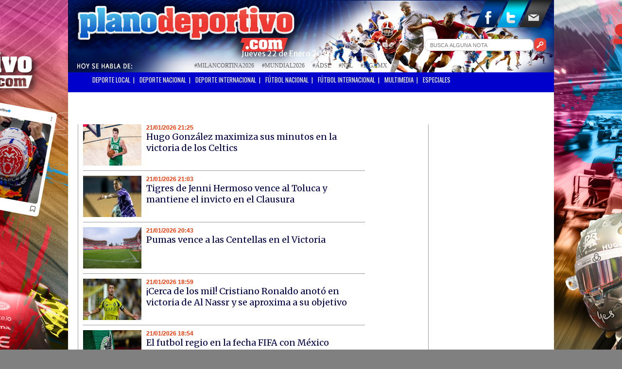

--- FILE ---
content_type: text/html
request_url: https://planoinformativo.com/planodeportivo/listado_tags.php?pagina=8&id=178418
body_size: 3809
content:

<!DOCTYPE html PUBLIC "-//W3C//DTD XHTML 1.0 Transitional//EN" "http://www.w3.org/TR/xhtml1/DTD/xhtml1-transitional.dtd">
<html xmlns="http://www.w3.org/1999/xhtml">
<head>

<meta http-equiv="Content-Type" content="text/html; charset=utf-8" />
<meta name="Title" content=" Plano Deportivo periódico de San Luis Potosí ">
<meta name="Author" content="Plano Deportivo">
<meta name="Subject" content="Plano Deportivo, único periódico de San Luis Potosí que actualiza las noticias más relevantes en el instante en que suceden ">
<meta name="Description" content="Plano Deportivo, único periódico de San Luis Potosí que actualiza las noticias más relevantes en el instante en que suceden">
<meta name="Keywords" content="Plano Deportivo, periódico, San Luis Potosí, noticias   ">
<meta name="Language" content="Spanish">
<meta name="Revisit" content="1 day">
<meta name="Distribution" content="Global">
<meta name="Robots" content="All">
<title>Plano Deportivo, único periódico de San Luis Potosí que actualiza las noticias más relevantes en el instante en que suceden</title>
<style>
body{
	margin: 0px;
	background-image: url(https://planoinformativo.com/planodeportivo/banners/conye.jpg) !important;
	background-color:#000;	
	background-position:top;
	background-attachment:fixed;
	background-repeat:no-repeat;}
</style>

<link href='https://fonts.googleapis.com/css?family=Oswald:400,700,300|Merriweather:400,300,300italic,400italic,700,700italic,900,900italic|Merriweather+Sans:400,300,700,800' rel='stylesheet' type='text/css'>
<link href="https://planoinformativo.com/planodeportivo/css/contenedores_deportivo2013.css" rel="stylesheet" type="text/css" />
<link href="https://planoinformativo.com/planodeportivo/css/contenedores_dep_julio2013.css" rel="stylesheet" type="text/css" />
<script>
  (function(i,s,o,g,r,a,m){i['GoogleAnalyticsObject']=r;i[r]=i[r]||function(){
  (i[r].q=i[r].q||[]).push(arguments)},i[r].l=1*new Date();a=s.createElement(o),
  m=s.getElementsByTagName(o)[0];a.async=1;a.src=g;m.parentNode.insertBefore(a,m)
  })(window,document,'script','//www.google-analytics.com/analytics.js','ga');

  ga('create', 'UA-48027525-1', 'auto');
  ga('send', 'pageview');

</script>
 

</head>

<body>
<div id="panel_principal">
<div id="principal_white">

<!-- Start Alexa Certify Javascript -->
<script type="text/javascript">
_atrk_opts = { atrk_acct:"mtbkn1a4KM10Ug", domain:"planoinformativo.com",dynamic: true};

(function() { var as = document.createElement('script'); as.type = 'text/javascript'; as.async = true; as.src = "https://d31qbv1cthcecs.cloudfront.net/atrk.js"; var s = document.getElementsByTagName('script')[0];s.parentNode.insertBefore(as, s); })();
</script>
<noscript><img src="https://d5nxst8fruw4z.cloudfront.net/atrk.gif?account=mtbkn1a4KM10Ug" style="display:none" height="1" width="1" alt="" /></noscript>
<!-- End Alexa Certify Javascript --> 

<!-- Begin comScore Tag -->
<script>
  var _comscore = _comscore || [];
  _comscore.push({ c1: "2", c2: "24447308" });
  (function() {
    var s = document.createElement("script"), el = document.getElementsByTagName("script")[0]; s.async = true;
    s.src = (document.location.protocol == "https:" ? "https://sb" : "http://b") + ".scorecardresearch.com/beacon.js";
    el.parentNode.insertBefore(s, el);
  })();
</script>
<noscript>
  <img src="http://b.scorecardresearch.com/p?c1=2&c2=24447308&cv=2.0&cj=1" />
</noscript>
<!-- End comScore Tag -->



 

<div id="header_oct24" style="background-image:url(https://planoinformativo.com/planodeportivo/banners/jeder.jpg) !important;">
<div id="logo2"> 
  <div id="panel_720_header"><a href="https://planoinformativo.com/planodeportivo/index.php"><img src="https://planoinformativo.com/planodeportivo/transparencia.gif" width="741" height="107" border="0" style="float:left;" /></a></div>
<div id="fecha_20132"> Jueves 22 de Enero 2026 </div>
        
        </div>
        
  <div id="forma2"><img src="https://planoinformativo.com/planodeportivo/imagenes/redes_2013.png" width="267" height="67" usemap="#Map" style="float: left;" border="0" />
  <map name="Map" id="Map">
    <area shape="rect" coords="107,4,145,57" href="https://www.facebook.com/Planodeportivo" />
    <area shape="rect" coords="161,6,194,58" href="https://twitter.com/planodeportivo" />
    <area shape="rect" coords="206,5,242,60" href="https://planoinformativo.com/planodeportivo/mensaje.php" />
  </map>
<form action="https://planoinformativo.com/planodeportivo/busqueda.php" method="post" style="margin-top:10px; float:left; width:280px;">
  <input name="busqueda2" type="text" id="buscar2012" value="BUSCA ALGUNA NOTA" onFocus="this.value=''">
    <input type="image" src="https://planoinformativo.com/planodeportivo/imagenes/lupa2013.png" style="float: left;">
    
</form>
    </div>
    
    
  
    
    
<div style="height:29px; width:981px; float:left;">
  <iframe src="https://planoinformativo.com/planodeportivo/noticias_tags.php" width="680" height="30" allowtransparency="yes" frameborder="0" scrolling="no" style="float: left; margin-left: 250px;"></iframe>
</div>

    <div id="menu2x">
        <a href="https://planoinformativo.com/planodeportivo/noticias/128/slp/" class="button">DEPORTE LOCAL&nbsp;&nbsp;|</a>
        <a href="https://planoinformativo.com/planodeportivo/noticias/181/deporte-nacional/" class="button">DEPORTE NACIONAL&nbsp;&nbsp;|</a>
        <a href="https://planoinformativo.com/planodeportivo/noticias/182/deporte-internacional/" class="button">DEPORTE INTERNACIONAL&nbsp;&nbsp;|</a>
        <a href="https://planoinformativo.com/planodeportivo/noticias/122/futbol-nacional/" class="button">FÚTBOL NACIONAL&nbsp;&nbsp;|</a>
        <a href="https://planoinformativo.com/planodeportivo/noticias/123/futbol-internacional/" class="button">FÚTBOL INTERNACIONAL&nbsp;&nbsp;|</a>
        <a href="https://planoinformativo.com/planodeportivo/noticias/139/multimedia/" class="button">MULTIMEDIA&nbsp;&nbsp;|</a>
        <a href="https://planoinformativo.com/planodeportivo/noticias/244/especiales/" class="button">ESPECIALES&nbsp;&nbsp;</a>
    </div>
</div>
<div id="panel_general">

<div id="titulolistado2">
<span class="titulo_listado">

</span>
<br /> 
<br />
</div>

<div id="notaslistado">
         <div id="panel_700">
<div id="nota_listado">
   
<a href="https://planoinformativo.com/planodeportivo/330180/hugo-gonzalez-maximiza-sus-minutos-en-la-victoria-de-los-celtics" >
<img src="https://planoinformativo.com/stockd1/image/Banco/NBA2026/HuguitoEFE.jpg" width="120" height="85" /></a>

<a href="https://planoinformativo.com/planodeportivo/330180/hugo-gonzalez-maximiza-sus-minutos-en-la-victoria-de-los-celtics" class="masvideos2">21/01/2026 21:25</a><br />

          <a href="https://planoinformativo.com/planodeportivo/330180/hugo-gonzalez-maximiza-sus-minutos-en-la-victoria-de-los-celtics" class="resumenllamadoslistado2o">Hugo González maximiza sus minutos en la victoria de los Celtics</a><br />
         <a href="https://planoinformativo.com/planodeportivo/330180/hugo-gonzalez-maximiza-sus-minutos-en-la-victoria-de-los-celtics" class="resumenllamados2"></span>

</div><!--nota-->
<div id="nota_listado">
   
<a href="https://planoinformativo.com/planodeportivo/330179/tigres-de-jenni-hermoso-vence-al-toluca-y-mantiene-el-invicto-en-el-clausura" >
<img src="https://planoinformativo.com/stockd1/image/Banco/FUTBOL/20252026/LigaMXFem/Tigres/hermosoEFE.jpg" width="120" height="85" /></a>

<a href="https://planoinformativo.com/planodeportivo/330179/tigres-de-jenni-hermoso-vence-al-toluca-y-mantiene-el-invicto-en-el-clausura" class="masvideos2">21/01/2026 21:03</a><br />

          <a href="https://planoinformativo.com/planodeportivo/330179/tigres-de-jenni-hermoso-vence-al-toluca-y-mantiene-el-invicto-en-el-clausura" class="resumenllamadoslistado2o">Tigres de Jenni Hermoso vence al Toluca y mantiene el invicto en el Clausura</a><br />
         <a href="https://planoinformativo.com/planodeportivo/330179/tigres-de-jenni-hermoso-vence-al-toluca-y-mantiene-el-invicto-en-el-clausura" class="resumenllamados2"></span>

</div><!--nota-->
<div id="nota_listado">
   
<a href="https://planoinformativo.com/planodeportivo/330178/pumas-vence-a-las-centellas-en-el-victoria" >
<img src="https://planoinformativo.com/stockd1/image/Banco/FUTBOL/20252026/LigaMX/Necaxa/vickyMX.jpg" width="120" height="85" /></a>

<a href="https://planoinformativo.com/planodeportivo/330178/pumas-vence-a-las-centellas-en-el-victoria" class="masvideos2">21/01/2026 20:43</a><br />

          <a href="https://planoinformativo.com/planodeportivo/330178/pumas-vence-a-las-centellas-en-el-victoria" class="resumenllamadoslistado2o">Pumas vence a las Centellas en el Victoria </a><br />
         <a href="https://planoinformativo.com/planodeportivo/330178/pumas-vence-a-las-centellas-en-el-victoria" class="resumenllamados2"></span>

</div><!--nota-->
<div id="nota_listado">
   
<a href="https://planoinformativo.com/planodeportivo/330177/-iexcl-cerca-de-los-mil-cristiano-ronaldo-anoto-en-victoria-de-al-nassr-y-se-aproxima-a-su-objetivo" >
<img src="https://planoinformativo.com/stockd1/image/Banco/FUTBOL/20242025/cr7Al%20Nassr.jpg" width="120" height="85" /></a>

<a href="https://planoinformativo.com/planodeportivo/330177/-iexcl-cerca-de-los-mil-cristiano-ronaldo-anoto-en-victoria-de-al-nassr-y-se-aproxima-a-su-objetivo" class="masvideos2">21/01/2026 18:59</a><br />

          <a href="https://planoinformativo.com/planodeportivo/330177/-iexcl-cerca-de-los-mil-cristiano-ronaldo-anoto-en-victoria-de-al-nassr-y-se-aproxima-a-su-objetivo" class="resumenllamadoslistado2o">¡Cerca de los mil! Cristiano Ronaldo anotó en victoria de Al Nassr y se aproxima a su objetivo</a><br />
         <a href="https://planoinformativo.com/planodeportivo/330177/-iexcl-cerca-de-los-mil-cristiano-ronaldo-anoto-en-victoria-de-al-nassr-y-se-aproxima-a-su-objetivo" class="resumenllamados2"></span>

</div><!--nota-->
<div id="nota_listado">
   
<a href="https://planoinformativo.com/planodeportivo/330176/el-futbol-regio-en-la-fecha-fifa-con-mexico" >
<img src="https://planoinformativo.com/stockd1/image/2025/DICIEMBRE/2/EsudoSNMMXSP.jpg" width="120" height="85" /></a>

<a href="https://planoinformativo.com/planodeportivo/330176/el-futbol-regio-en-la-fecha-fifa-con-mexico" class="masvideos2">21/01/2026 18:54</a><br />

          <a href="https://planoinformativo.com/planodeportivo/330176/el-futbol-regio-en-la-fecha-fifa-con-mexico" class="resumenllamadoslistado2o">El futbol regio en la fecha FIFA con México</a><br />
         <a href="https://planoinformativo.com/planodeportivo/330176/el-futbol-regio-en-la-fecha-fifa-con-mexico" class="resumenllamados2"></span>

</div><!--nota-->
<div id="nota_listado">
   
<a href="https://planoinformativo.com/planodeportivo/330175/javier-aguirre-lamenta-las-bajas-por-lesion-que-tiene-la-seleccion-mexicana" >
<img src="https://planoinformativo.com/stockd1/image/2025/DICIEMBRE/6/JavierAguirreMXSP.jpg" width="120" height="85" /></a>

<a href="https://planoinformativo.com/planodeportivo/330175/javier-aguirre-lamenta-las-bajas-por-lesion-que-tiene-la-seleccion-mexicana" class="masvideos2">21/01/2026 18:50</a><br />

          <a href="https://planoinformativo.com/planodeportivo/330175/javier-aguirre-lamenta-las-bajas-por-lesion-que-tiene-la-seleccion-mexicana" class="resumenllamadoslistado2o">Javier Aguirre lamenta las bajas por lesión que tiene la Selección Mexicana</a><br />
         <a href="https://planoinformativo.com/planodeportivo/330175/javier-aguirre-lamenta-las-bajas-por-lesion-que-tiene-la-seleccion-mexicana" class="resumenllamados2"></span>

</div><!--nota-->
<div id="nota_listado">
   
<a href="https://planoinformativo.com/planodeportivo/330174/red-sox-finaliza-pacto-con-el-lanzador-zurdo-ranger-suarez" >
<img src="https://planoinformativo.com/stockd1/image/Banco/BEISBOL/2024/beisbochaEFE.jpg" width="120" height="85" /></a>

<a href="https://planoinformativo.com/planodeportivo/330174/red-sox-finaliza-pacto-con-el-lanzador-zurdo-ranger-suarez" class="masvideos2">21/01/2026 17:42</a><br />

          <a href="https://planoinformativo.com/planodeportivo/330174/red-sox-finaliza-pacto-con-el-lanzador-zurdo-ranger-suarez" class="resumenllamadoslistado2o">Red Sox finaliza pacto con el lanzador zurdo Ranger Suárez</a><br />
         <a href="https://planoinformativo.com/planodeportivo/330174/red-sox-finaliza-pacto-con-el-lanzador-zurdo-ranger-suarez" class="resumenllamados2"></span>

</div><!--nota-->
<div id="nota_listado">
   
<a href="https://planoinformativo.com/planodeportivo/330173/america-en-crisis-sin-gol-sin-victorias-y-en-deuda-con-la-regla-de-menores" >
<img src="https://planoinformativo.com/stockd1/image/2026/ENERO/20/Am%C3%A9ricaMXSP%20(2).jpg" width="120" height="85" /></a>

<a href="https://planoinformativo.com/planodeportivo/330173/america-en-crisis-sin-gol-sin-victorias-y-en-deuda-con-la-regla-de-menores" class="masvideos2">21/01/2026 17:36</a><br />

          <a href="https://planoinformativo.com/planodeportivo/330173/america-en-crisis-sin-gol-sin-victorias-y-en-deuda-con-la-regla-de-menores" class="resumenllamadoslistado2o">América en crisis: sin gol, sin victorias y en deuda con la regla de menores</a><br />
         <a href="https://planoinformativo.com/planodeportivo/330173/america-en-crisis-sin-gol-sin-victorias-y-en-deuda-con-la-regla-de-menores" class="resumenllamados2"></span>

</div><!--nota-->
<div id="nota_listado">
   
<a href="https://planoinformativo.com/planodeportivo/330172/santiago-gimenez-elogia-a-raul-jimenez-y-considera-que-hacen" >
<img src="https://planoinformativo.com/stockd1/image/2025/NOVIEMBRE/21/Ra%C3%BAlJim%C3%A9nezMXSP.jpg" width="120" height="85" /></a>

<a href="https://planoinformativo.com/planodeportivo/330172/santiago-gimenez-elogia-a-raul-jimenez-y-considera-que-hacen" class="masvideos2">21/01/2026 17:32</a><br />

          <a href="https://planoinformativo.com/planodeportivo/330172/santiago-gimenez-elogia-a-raul-jimenez-y-considera-que-hacen" class="resumenllamadoslistado2o">Santiago Giménez elogia a Raúl Jiménez y considera que hacen </a><br />
         <a href="https://planoinformativo.com/planodeportivo/330172/santiago-gimenez-elogia-a-raul-jimenez-y-considera-que-hacen" class="resumenllamados2"></span>

</div><!--nota-->


</div><!--panel 700 -->
            
            
            
            
            
            
              <div id="listanumeracion" align="center">
            
              <a href='listado_tags.php?id=178418&pagina=7' class='resumenllamadoslistado'>< Anterior</a> <a href='listado_tags.php?pagina=1&id=178418' class='resumenllamadoslistado'>|1|</a> <a href='listado_tags.php?pagina=2&id=178418' class='resumenllamadoslistado'>|2|</a> <a href='listado_tags.php?pagina=3&id=178418' class='resumenllamadoslistado'>|3|</a> <a href='listado_tags.php?pagina=4&id=178418' class='resumenllamadoslistado'>|4|</a> <a href='listado_tags.php?pagina=5&id=178418' class='resumenllamadoslistado'>|5|</a> <a href='listado_tags.php?pagina=6&id=178418' class='resumenllamadoslistado'>|6|</a> <a href='listado_tags.php?pagina=7&id=178418' class='resumenllamadoslistado'>|7|</a> <span class='reseumenactual'>8</span><a href='listado_tags.php?pagina=9&id=178418' class='resumenllamadoslistado'>|9|</a> <a href='listado_tags.php?pagina=10&id=178418' class='resumenllamadoslistado'>|10|</a> <a href='listado_tags.php?pagina=11&id=178418' class='resumenllamadoslistado'>|11|</a> <a href='listado_tags.php?pagina=12&id=178418' class='resumenllamadoslistado'>|12|</a> <a href='listado_tags.php?pagina=13&id=178418' class='resumenllamadoslistado'>|13|</a> <a href='listado_tags.php?pagina=14&id=178418' class='resumenllamadoslistado'>|14|</a> <a href='listado_tags.php?pagina=15&id=178418' class='resumenllamadoslistado'>|15|</a> <a href='listado_tags.php?pagina=16&id=178418' class='resumenllamadoslistado'>|16|</a> <a href='listado_tags.php?pagina=17&id=178418' class='resumenllamadoslistado'>|17|</a>  <a href='listado_tags.php?id=178418&pagina=9' class='resumenllamadoslistado'>Siguiente ></a>          
            
            </div>
            <!--Numeracion-->
            
              </div>
              <!--Listado-->
              
              
              <div id="banners">
              
              <div id="publicidadlistado">
              
              
              </div><!--Lateral banners-->
              
              </div>
              <!--Panel-->
			  
			</div>  
<div id="footer">
<div id="foot">
<a href="http://planodeportivo.com"><img src="https://planoinformativo.com/planodeportivo/transparencia.gif" width="267" height="141" style="float:left;" border="0" /></a>
  <div id="sitios">
    <ul>
<li><a href="https://planoinformativo.com/planodeportivo/index.php" class="fa14fa5527">INICIO</a></li>
<li><a href="https://planoinformativo.com/planodeportivo/noticias/139/multimedia/" class="fa14eaeaea">MULTIMEDIA</a></li>
<li><a href="https://planoinformativo.com/planodeportivo/noticias/128/slp" class="fa14eaeaea">SAN LUIS</a></li>
</ul></div>
<div id="sitios">
<ul>
<li><a href="https://planoinformativo.com/planodeportivo/noticias/123/futbol-internacional/" class="fa14fa5527">FUTBOL INTERNACIONAL</a></li>
<li><a href="https://planoinformativo.com/planodeportivo/noticias/122/futbol-mexicano/" class="fa14eaeaea">FUTBOL MEXICANO</a></li>


</ul></div>
<div id="sitios">
<ul>
<li><a href="https://planoinformativo.com/planodeportivo/noticias/182/internacionales/" class="fa14fa5527">INTERNACIONALES</a></li>

<li><a href="https://planoinformativo.com/planodeportivo/noticias/181/nacionales/" class="fa14eaeaea">NACIONALES</a></li>


</ul></div>

</div>
<a href="https://planoinformativo.com/aviso"><img src="https://planoinformativo.com/planodeportivo/transparencia.gif" alt="" width="260" height="131" style="float:left;" /></a><img src="https://planoinformativo.com/planodeportivo/transparencia.gif" alt="" width="161" height="83" style="float:left;" /><a href="http://planoinformativo.com"><img src="https://planoinformativo.com/planodeportivo/transparencia.gif" alt="" width="171" height="83"  border="0"  style="float:left;" /></a><a href="http://quetalvirtual.com"><img src="https://planoinformativo.com/planodeportivo/transparencia.gif" alt="" width="161" height="83" border="0" style="float:left;" /></a>

<div class="copy fa14eaeaea">&copy; 2026 Todos los Derechos Reservados de Grupo Plano Informativo.<br />
Prohibida la reproducción total o parcial, incluyendo cualquier medio electrónico o magnético.
</div>
</div><!--footer-->
</div>
</div><!--Principal-->

</body>
</html>


--- FILE ---
content_type: text/html
request_url: https://planoinformativo.com/planodeportivo/noticias_tags.php
body_size: 470
content:
<!DOCTYPE html PUBLIC "-//W3C//DTD XHTML 1.0 Transitional//EN" "http://www.w3.org/TR/xhtml1/DTD/xhtml1-transitional.dtd">
<html xmlns="http://www.w3.org/1999/xhtml">
<head>
<meta http-equiv="Content-Type" content="text/html; charset=utf-8" />
<title>Untitled Document</title>
<link href='http://fonts.googleapis.com/css?family=Oswald:400,700,300|Merriweather:400,300,300italic,400italic,700,700italic,900,900italic|Merriweather+Sans:400,300,700,800' rel='stylesheet' type='text/css'>
<style>
body{
	margin:0px;
	padding:0px;}
.noticianoticia2{
	font-family: 'Merriweather';
	color:#5a5a5a;
	text-transform: uppercase;
	text-decoration:none;
	font-size:12px;}
	#noticias_tags{
		padding-left:10px;
		width:748px;
		float:left;
		height:28px;
		line-height:28px;
		}
</style>
</head>

<body><div id="noticias_tags">  
<!--<marquee height="28" width="758" onmouseover="this.stop()" onmouseout="this.start()" direction="left" scrolldelay="2" scrollamount="1"  > -->
      
       
    
      
      
            <a href="http://planoinformativo.com/planodeportivo/listado_tags.php?id=329653" class="noticianoticia2" title="MilanCortina2026" target="_top">#MilanCortina2026</a>&nbsp;&nbsp;&nbsp;
            <a href="http://planoinformativo.com/planodeportivo/listado_tags.php?id=325387" class="noticianoticia2" title="Mundial2026" target="_top">#Mundial2026</a>&nbsp;&nbsp;&nbsp;
            <a href="http://planoinformativo.com/planodeportivo/listado_tags.php?id=312391" class="noticianoticia2" title="ADSL" target="_top">#ADSL</a>&nbsp;&nbsp;&nbsp;
            <a href="http://planoinformativo.com/planodeportivo/listado_tags.php?id=312390" class="noticianoticia2" title="NFL" target="_top">#NFL</a>&nbsp;&nbsp;&nbsp;
            <a href="http://planoinformativo.com/planodeportivo/listado_tags.php?id=174715" class="noticianoticia2" title="LigaMx" target="_top">#LigaMx</a>&nbsp;&nbsp;&nbsp;
      <!--</marquee>-->
</div>
</body>
</html>

--- FILE ---
content_type: text/css
request_url: https://planoinformativo.com/planodeportivo/css/contenedores_deportivo2013.css
body_size: 8222
content:
@charset "utf-8";
/* CSS Document */

#lateral{
	width:248px;
	float:left;
	margin-left:10px;}

#noticiero{
	margin-top:20px;
		width:652px;
		height:204px;
		float:left;
		background:url(../imagenes/TL-transmision.jpg);  }
		
				#video_noticiero{
	width: 368px;
	height: 200px;
	float: left;
	margin-left: 345px;
	margin-top: 14px;

}
#panel366{
	margin-top:10px;
	width:366px;
	height: auto;
	float:left;}
	
#panel366_tw{
	margin-top:10px;
	width:366px;
	height: 198px;
	float:left;
	background-image: url(../../imagenes/fondo-twitter.jpg);}
	
#flota{
	width:172px;
	height:90px;
	float:left;}
.contenedorim{
	position: relative;
	width: 172px;
	height: 90px;
}
.contenedorim img{
position:absolute;
top:0;
left:0;
z-index:2;
}

.contenedorim .texto{
	position: absolute;
	top: 66px;
	z-index: 2;
	padding: 0;
	width: 89px;
	height: 24px;
	right: 0px;
}

#fexom130{
	width:130px;
	border-right:1px solid #FFF;
	background-color:#828387;
	height:32px;
	float:left;
	text-align:center;
	line-height:32px;}
	
	#fexom130 a{font-family: 'Exo', sans-serif;
	
	font-size:14px;
	
	color: #FFF;
	text-decoration:none;}

	.titulo_listado{
	font-family:Arial;
	font-size:28px;
	font-weight:bold;
	color: #006;}

#panel_eventos{
	width: 748px;
	height: auto;
	margin-top: 20px;
	float: left;
	margin-left: 10px;
}
	
	#panel_cintillo{
	width:1000px;
	float:left;
	height:auto;}
	
#lateral_der_calendario{
	width:200px;
	float:left;
	height:auto;}
	
#anuncio{
	float:left;
	width:700px;
	height:30px;
	font-family:Arial;
	font-size:18px;
	color:#000;
}
	
	#eventos_galeria{
	width:245px;
	height:240px;
	float:left;
	border:1px solid #CCC;
	margin-right: 2px;
	margin-top: 20px;}	
	
	
	#titulo_galeria_2{
	float:left;
	height:55px;
	width:245px;
	text-align:center;
	/*background:rgba(255, 255, 255, 0.2);*/
	background: url(https://planoinformativo.com/planodeportivo/imagenes/opacidad60_eventos.png);
}
	.tab14{
		font-family:Arial;
		font-size:12px;
		color: #000;
		text-decoration:none;
		font-weight:bold;}
	#calendario{
	width:191px;
	height:157px;
	float:left;
	background-image:url(imagenes/calendario.jpg);
	padding-top: 55px;
	padding-left: 9px;
	background-repeat: no-repeat;
	background-position: top;
}


#nota{
  	margin-top:0px;
	width: 745px;
	height:auto;
	float: left;}
	
	
	
#nota_660{
	margin-top: 20px;
	width: 750px;
	height: auto;
	float: left;
	margin-left: 15px;
}
	
	#seccion{
	
	width: 745px;
	height:auto;
	float: left;}
	
	#seccion_660{
	width: 650px;
	height: auto;
	float: left;
	margin-left: 10px;
}
	
	
		#panel740{
		width:730px;
		height:auto;
		float:left;
		margin-top:10px;
		margin-left:10px;}
		
		
		#panel660{
	width: 740px;
	height: auto;
	float: left;
	margin-top: 10px;
	margin-left: 10px;
}
		
			#foto_k{
		width:64px;
		height:88px;
		float:left;}
			#titulonota_nuevo1{
  	margin-top:10px;
	width: 656px;
	height:auto;
	float: left;}
	
		#titulonota_nuevo2013{
	margin-top: 10px;
	width: 650px;
	height: auto;
	float: left;
}

	#titulonota_nuevo2013_2{
	margin-top: 10px;
	width: 740px;
	height: 2px;
	border-bottom: 1px solid 
	#999;
	border-top: 1px solid 
	#999;
	float: left;
}
	
	.fa30006{font-family: Arial;
	font-size:30px;
	color:#006;
	font-weight:bold;
	text-decoration:none;
}
.fa134d4d4d{
	font-family:Arial;
	font-size:13px;
	color:#4d4d4d;
	text-decoration:none;}
		#ttn_{
		width:725px;
		height:20px;
		float:left;
		border:1px solid #999;
		padding:4px;
		margin-top:10px;
		margin-left:10px;}
		
		.horaN{
	font-family: Arial;
	font-size: 12px;
	color: #828282;

	text-decoration: none;}
	
		.fechanotasN{
		font-family: Arial;
	font-size: 12px;
	color: #f15a24;

	text-decoration: none;
		}
			#contenidonota2{
		width:364px;
		float:left;
		height:auto;
		margin-top:10px;}
		
			#contenidonota_2013{
	width: 470px;
	float: left;
	height: auto;
	margin-top: 10px;
}
		#izquierda_mg2{
	float:left;
	margin-bottom:10px;
	margin-left:10px;
	margin-right:10px;}
	
	#fecha_2013{
		width:214px;
		height:32px;
		float:left;
		background-image: url(../imagenes/menu_deportes/fondo_fecha.jpg);
		line-height:32px;
		text-align:center;
		font-family:Arial;
		font-size:14px;
		color:#000;
		font-weight:bold;
		text-decoration:none;}
		#panel_700{
	width: 700px;
	padding-left: 10px;
	padding-right: 10px;
	float: left;
	border-left: 1px solid #999;
	border-right: 1px solid #999;
	margin-left: 10px;
}
				
				#nota_listado{
	width: 700px;
	height: auto;
	margin-bottom: 20px;
	border-bottom: 1px solid #999;
	float: left;
	padding-bottom: 10px;
}
			
			#nota_listado a img{
				border:0px;
				float:left;
				margin-right:10px;}
				
				.resumenllamadoslistado2 {
	font-family: Georgia;
	font-size: 18px;
	color: #00004B;
	text-decoration:none;
}
.resumenllamados2 {
	font-family: Arial;
	font-size: 13px;
	color: #666666;
	text-decoration:none;
	
}
.masvideos2 {
	font-family: Arial;
	font-size: 12px;
	font-weight: bold;
	color: #F30;
	text-decoration: none;
}
#listanumeracion{
	margin-top:10px;
	width:1000px;
	float:left;}
	
	.reseumenactual{
		font-family:Arial;
		font-size:14px;
		color:#000;
		font-weight:bold;}
	
		#cc347{
	margin-left:10px;
	width:347px;
	float:left;
	font-family:Arial !important;
	font-size:13px !important;
	text-align-last:left;}
	
			#cc380{
	margin-left: 10px;
	width: 450px;
	float: left;
	font-family: Arial !important;
	font-size: 13px !important;
	text-align-last: left;
}
	
	.fa13464646{
			font-family:Arial;
			font-size:13px;
			color:#464646;
			text-decoration:none;}
			
		#fotosyotras{
	margin-top:10px;
	margin-left:15px;
	width: 345px;
	height: auto;
	float: left;}
	
			#fotosyotras2{
	border: 1px solid #CCC;
	margin-left: 18px;
	width: 260px;
	height: auto;
	float: left;
}
	
	#fotosyotras2 ul{
	margin:10px 10px 10px 20px;
	padding:0px;}
	
	#fotosyotras2 ul li{
		float:left;
	list-style: url(../imagenes/flecha_2013.jpg);
	margin-bottom: 10px;
}
	#barranotas2{
	width:366px;
	height:32px;
	float:left;}
	
		#noticias_destacadas{
		padding-top:5px;
		padding-bottom:5px;
		padding-left:10px;
		padding-right:10px;
		width:346px;
		height:auto;
		float:left;
		background-color:#e6e6e6;}
		
	
	#noticias_destacadas ul
{
list-style-type: none;
padding: 0;
margin: 0;
}

#noticias_destacadas ul li
{
background-image: url(imagenes/flecha_noticias.png); 
background-repeat: no-repeat;
background-position: 0 .4em;
padding-left: 1.0em;

margin-bottom:10px;
}

	#otrosnotas2{
		width:366px;
		float:left;
		height:30px;
		background-image:url(https://planoinformativo.com/imagenes/fondos/fondo_anterior_siguiente.png);}
		
		
		#panel183i{
					margin-left:10px;
			padding:5px;
			width:173px;
			float:left;
			height:20px;}
			
			.buscarnoticia{
	font-size:14px;
	color:#FFF;
	font-family:Arial;}
	
	.titulo_18tb_224099{
		font-family:Arial;
		font-size:18px;
		color:#224099;
		text-decoration:none;}
			
			
			.resumenllamadoslistado{
			font-family:Arial;
			font-size:12px;
			color:#4d4d4d;
			font-weight:bold;
			text-decoration:none;}
			
			#panel183d{
					margin-right:10px;
			padding:5px;
			width:153px;
			float:left;
			height:20px;}
			#lateralbanners{
				margin-top:20px;
	width:215px;
	height:auto;
	float:left;
	margin-left:20px;
	padding-left:19px;
	border-left:1px solid #999;}
	
		#lateralbanners_2013{
	margin-top: 20px;
	width: 170px;
	height: auto;
	float: left;
	margin-left: 20px;
	padding-left: 19px;
	border-left: 1px solid #999;
}
#footer_v2{
	width: 1000px;
	height: 109px;
	float: left;
	background-image: url(https://planoinformativo.com/imagenes/footer-2013-2.jpg);
	font-size: 13px;
	color: #444444;
	font-family: Arial;
}
	#apertura_estadisticas{
	width: 230px;
	height: auto;
	float: left;
}
#logos_v2{
		width:368px;
		height:auto;
		float:left;}
	#bole_v2{
	width:360px;
	float:left;
	margin-left: 23px;
	margin-top: 20px;
		}
		
			#contax{
	width:630px;
	height:auto;
	float:left;
}

	#soc_v2{
	width:60px;
	height:auto;
	float:left;
	margin-left: 170px;
}
#panel366_310{
	width:366px;
	height:310px;
	float:left;
	background-color:#dcdcdc;}
	
#panel336_80{
	width: 340px;
	height: 80px;
	float: left;
	margin-left: 10px;
}
#panel366_70{
	width: 366px;
	height: 69px;
	float: left;
	border-bottom: 1px solid #FFF;
	background-color: #f0f0f0;
}
#mediaplayer{
	width: 399px;
	height: 230px;
	float: left;
}
#video_portada{
	width: 400px;
	height: 230px;
	float: left;
}
	
#fv{
	width: 328px;
	float: left;
}
.titulo_13ab_6D6E70{
	font-family: Arial;
	font-size: 14px;
	text-decoration: none;
	color: #666;
	}
.titulo_18tb_b{
	font-family: 'Exo', sans-serif;
	font-weight:bold;
	font-size: 24px;
	text-decoration: none;
	color: #000;}

.titulo_13tn_g{font-family: Arial;
	font-size: 12px;
	text-decoration: none;
	color: #666;}
	
.titulo_13tb_b{font-family: Arial;
	font-size: 15px;
	text-decoration: none;
	color: #000;}
	
#panel_espacio{
	width: 240px;
	margin-top: 5px;
	float: left;
}
#primer_plano{
	width: 366px;
	height: 172px;
	float: left;
	background-image: url(../imagenes/multimedia.png);
	margin-bottom: 20px;
}
	
	#chicas{
	width: 200px;
	height: 80px;
	float: left;
	background-image: url(../imagenes/fondo_chicas2013.jpg);
	padding-left: 15px;
	padding-right: 15px;
}
		
			#salud{
	width: 200px;
	height: 80px;
	float: left;
	background-image: url(../imagenes/fondo_salud2013.jpg);
	padding-left: 15px;
	padding-right: 15px;
}
		
			#abc{
	width: 200px;
	height: 80px;
	float: left;
	background-image: url(../imagenes/fondo_abc_2013.jpg);
	padding-left: 15px;
	padding-right: 15px;
}
		.fa14b{
			font-family:Arial;
			font-size:12px;
			font-weight:bold;
			text-decoration:none;
			color:#000;}
		
#partido{
	background-color: #e6e6e6;
	width: 230px;
	height: 44px;
	border-bottom: 1px solid #fff;
	float: left;
}
	#logo{
	background-color: #e6e6e6;
	width: 30px;
	height: 40px;
	float: left;
}
		
		#nombre{
	width: 168px;
	height: 26px;
	float: left;
}
			
			#nombre_div{
				font-family:Arial;
				font-size:12px;
				color:#000;
				width:68px;
			height:26px;
			float:left;
			text-align:center;}
			
			#foto_principal{
	width: 58px;
	height: 80px;
	float: left;
	text-align: center;
	margin: 5px;
}
			
			#resultado_principal{
	width: 94px;
	height: 80px;
	float: left;
	text-align: center;
	margin-top: 5px;
}
			.titulo_30tb_b{
				font-family:Arial;
				font-size:30px;
				color:#000;
				font-weight:bold;}
			#marcador{
				width:32px;
				height:26px;
				float:left;
				font-family:Arial;
				font-size:12px;
				font-weight:bold;}
				
				#partido_principal{
						background-color:#e6e6e6;
					width:230px;
					height:auto;
					float:left;}
					
					.titulo_12ab_b{
						font-family:Arial;
						font-size:12px;
						color:#666;
						text-decoration:none;}
						
							.titulo_12ab_b2{
						font-family:Arial;
						font-size:12px;
						color:#fff;
						text-decoration:none;}
				
				
#partidos{
	background-color: #e6e6e6;
	width: 73px;
	height: 30px;
	float: left;
	text-align: center;
	line-height: 30px;
	border-bottom: 2px solid #fff;
}
#actual{
	background-color: #e6e6e6;
	width: 82px;
	height: 30px;
	float: left;
	border-left: 1px solid #fff;
	border-right: 1px solid #fff;
	text-align: center;
	line-height: 30px;
	border-bottom: 2px solid #fff;
}
.texto_ap{
	font-family: Arial;
	font-size: 13px;
	color: #666;
	text-decoration: none;
	font-weight: bold;
}
.fe{
	font-family:Arial;
	font-size:9px;
	color:#000;}
	
#jornada_actual{
	width:230px;
	float:left;}
	
	#tabla_general{
	width: 230px;
	height: 470px;
	float: left;
	background-color: #dadbdc;
}
.titulo_11tb_b{
	font-family:Arial;
	font-size:11px;
	font-weight:bold;
	color:#000;
	text-decoration:none;}

#panel_730{
	width: 731px;
	height: auto;
	float: left;

}


#panel_730_10{
	margin-top:10px;
	width: 731px;
	height: auto;
	float: left;

}
#panel_730_gris{
	width: 731px;
	height: auto;
	float: left;
	background-color: #e6e6e6;
	margin-top: 10px;
}
	
#publicidad_230{
	margin-top: 10px;
	width: 230px;
	height: auto;
	float: left;
}
	
#panel_230{
	width: 230px;
	height: auto;
	float: left;
	margin-left: 20px;
}

#panel_230_10{
	width: 230px;
	height: auto;
	float: left;
	margin-left: 10px;
}

div.capty-caption {
	background-color: #000;
	color: #FFF;
	font: bold 16px verdana;
	padding-left: 10px;
	padding-right: 10px;
	padding-top: 30px;
	text-shadow: 1px 1px 0 #222;
}

div.capty-caption a {
	color: #FFF;
	font: bold 16px verdana;
	text-decoration: none;
	text-shadow: none;
}

#panel_732_gris{
	width: 732px;
	float: left;
	height: 316px;
	background-color: #e6e6e6;
}
	
	#panel_732{
	width: 732px;
	float: left;
	height: auto;
	margin-left: 10px;
}


	#panel_590{
	width: 590px;
	float: left;
	height: auto;
	margin-left: 10px;
}
#panel_744{
	width: 744px;
	float: left;
	height: auto;
	margin-left: 10px;
}
	
	#panel_364{
	width: 364px;
	height: 340px;
	background-color: #dcdcdc;
	float: left;
	margin-top: 10px;
}
#panel_204{
	width:204px;
	float:left;}
	
#por_si{
	width:364px;
	float:left;}
#titulo_por_si{
	width: 204px;
	height: 64px;
	float: left;
	background-color: #ff3824;
}

	#panel_364_general{
	width: 364px;
	height: auto;
	float: left;}
	
	#notas_sanluis{
	border-top: 1px solid #ccc;
	padding-top: 10px;
	width: 364px;
	height: 140px;
	float: left;
	margin-top: 5px;
}
	
	#notas_sanluis ul
{
list-style-type: none;
padding: 0;
margin: 0;
}

#notas_sanluis ul li
{
	background-image: url(../imagenes/punto.png);
	background-repeat: no-repeat;
	background-position: 0 .4em;
	padding-left: 0.8em;
	margin-bottom: 4px;
}
#panel_140_126{
	width:140px;
	height:126px;
	float:left;}
	
	.fa154d4d4d{
		font-family:Arial;
		font-size:15px;
		color:#4d4d4d;
		text-decoration:none;}
		
		.fa15{
	font-family: Arial;
	font-size: 16px;
	color: #000;
	text-decoration: none;
}
		
			.fa15666{
	font-family: Arial;
	font-size: 15px;
	color: #666;
	text-decoration: none;
}
		
		#entrevistas{
	width: 230px;
	height: 185px;
	float: left;
	background-image: url(../imagenes/pd-entrevista-en.png);
	margin-top: 10px;
}
			
		#tu_opinion{
	margin-top: 10px;
	width: 230px;
	background-image: url(../imagenes/pd-entrevista-tu.png);
	height: 145px;
	float: left;
			}
			
			.titulo_12tb_b{
				font-family:Arial;
				font-size:16px;
				color:#000;
				text-decoration:none;}
				
				#pregunta2{
	width: 210px;
	margin-top: 50px;
	float: left;
	padding-left: 10px;
	padding-right: 10px;
}

#respuestas{
	width: 210px;
	margin-top: 10px;
	float: left;
	padding-left: 10px;
	padding-right: 10px;
}
	.titulo_12ab_b{
		font-family:arial;
		font-size:12px;
		text-decoration:none;
		color:#000;}
		
		#panel_366{
	width: 366px;
	float: left;
	height: auto;
	margin-right: 12px;
}
				#panel_366s{
	width: 366px;
	float: left;
	height: auto;

}
	#entrevista_titulo{
	width: 220px;
	height: 30px;
	float: left;
	margin-left: 5px;
	margin-top: 5px;
}

#menu{
	width:1000px;
	height:auto;
	float:left;}

body{
	margin:0px;
	padding:0px;
	background-color:#808080;}

#panel_principal{
	width: 1000px;
	height: auto;
	position: relative;
	margin-left: auto;
	margin-right: auto;
}
	
#blanco{
	border-left: 2px solid #A0A0A0;
	border-right: 2px solid #A0A0A0;
	background-color: #FFF;
	width: 1000px;
	height: auto;
	float: left;}
	
#buscador_header{
	width: 1000px;
	height: auto;
	float: left;

	border-bottom: 1px solid #999;
	margin-bottom: 10px;
	background-color: #e6e6e6;
}
	
#forma{
	float: left;
	width: 200px;
	height: 28px;}
	
#margen2012{
	margin-top: 6px;
	margin-left: 30px;
	float: left;
	width: 220px;
	text-align: right;
	margin-right: 5px;}
	
	
	.fuente_negro_italic {
	font-family: 'Bitter', serif;
	font-size: 13px;
	color: #7A7A7A;
	text-decoration: none;
	font-weight: bold;
}
	.fuente_negro_gris {
	font-family: 'Bitter', serif;
	font-size: 13px;
	color: #7A7A7A;
	text-decoration:none;}
	
	#buscar2012{
	
	width: 140px;
	height: 21px;
	float: left;
	border: 1px solid #CCC;
	-moz-border-radius:10px;
	-o-border-radius:10px;
	-webkit-border-radius:10px;
	border-radius:10px;
	
	font-family: Arial;
	font-size: 11px;
	color: #7A7A7A;
	padding-left: 10px;
	margin-top: 3px;}
	
	#panel_derecha{
	width: auto;
	float: right;
	margin-right: 10px;
	margin-top: 6px;}
	
	#opinion{
	width: 230px;
	height: 129px;
	background-image: url(../imagenes/pd-entrevista-op.png);
	float: left;
	margin-top: 10px;
	background-repeat: no-repeat;
}
		
		#colaboradores{
	width: 230px;
	height: 100px;
	background-image: url(../imagenes/fondo_colaboradores2013.jpg);
	float: left;
	background-repeat: no-repeat;
}
		
	
	#panel_general{
		width:1000px;
		float:left;
		margin-top:20px;}
		
		#panel_general_borde{
	border-top: 1px solid #CCC;
	width: 1000px;
	float: left;
	margin-top: 20px;
	padding-top: 10px;
}
		
	#principal_portada{
		width:545px;
		height:400px;
		float:left;}
		
		.titulo_principal_portada{
			font-family:Arial;
			color:#FFF;
			background-color:#000;
			position: relative;
			}

.far13{
	font-family:Arial;
	font-size:13px;
	color:#000;
	text-decoration:none;}
	
	.fa12gris{
		font-family:Arial;
		font-size:12px;
		color:#666666;
		text-decoration:none;}
		
		.fa12000{
		font-family:Arial;
		font-size:12px;
		color: #000;
		text-decoration:none;}
.titulo_san_luis{
	font-family: 'Exo', sans-serif;
	font-size: 24px;
	color: #000;
	text-decoration: none;
	font-weight: bold;
}
	
	#nota_sanluis{
	width: 344px;
	float: left;
	margin-left: 10px;
	margin-top: 10px;
}

	#nota_sanluis_172{
	width: 162px;
	float: left;
	margin-left: 10px;
}

#panel_172_160{
	width: 172px;
	height: 152px;
	float: left;
	margin-right: 10px;
	margin-bottom: 10px;
}
#panel_172_160s{
	width: 172px;
	height: 152px;
	float: left;
	margin-bottom: 10px;
}
	
#sociedad{
	width: 230px;
	height: 463px;
	float: left;
	background-image: url(../imagenes/deporte_sociedad.jpg);
}

#panel_355{
	width: 355px;
	height: auto;
	float: left;
	margin-left: 10px;
	padding-top: 20px;
}
.fa13f15a24{
	font-family: Arial;
	font-size: 11px;
	color: #f15a24;
	text-decoration: none;
	font-weight: bold;
}
	
#jornada{
	width: 75px;
	height: 21px;
	float: left;
	background-image: url(../imagenes/jornada_btn_izq.jpg);
	padding-top: 10px;
	text-align: center;
}
	#jornada_der{
	width: 75px;
	height: 21px;
	float: left;
	background-image: url(../imagenes/jornada_btn_der.jpg);
	padding-top: 10px;
	text-align: center;
}

.titulo_san_luis_c{
	font-family: Arial;
	font-size: 13px;
	color: #000;
	text-decoration: none;
}
.titulo_18ab_b{
	font-family: Arial;
	font-size: 13px;
	color: #000;
	text-decoration: none;
}
.ferror {
	color: #F00;
	font-family: Arial, Helvetica, sans-serif;
	font-size: 24px;
}
#panel_principal #blanco #panel_general table tr td table tr td table tr td div #form2 .colaboraninsitu {
	font-family: Arial, Helvetica, sans-serif;
}
#panel_principal #blanco #panel_general table tr td table tr td table tr td div #form2 .Estilo3 .Estilo2 {
	font-family: Arial, Helvetica, sans-serif;
}
.titulo_esp {
	color: #000;
	text-decoration:none;
}
/*Viejo*/
@charset "utf-8";
/* CSS Document 

font-family: 'Oswald', sans-serif;
font-family: 'Merriweather', serif;
font-family: 'Merriweather Sans', sans-serif;

*/
.general_interior{
	width: 990px;
	height: 55px;
	float: left;
	margin-bottom: 20px;
}
	
	.general_ex{
	width:980px;
	height:auto;
	position:relative;}
	
	
	.banner_expandible{
		width:450px;
		height:55px;
		position:absolute;
		top:0;
		left:0;
		background-color:#CCC;
		overflow:hidden;
		margin-top:20px;}
		
		.banner_expandible img{
			float:left;}
		
		.banner_expandible2{
		width:450px;
		height:55px;
		 position:absolute;
     top:0;
     right:0;
		background-color:#CCC;
		overflow:hidden;
		margin-top:20px;
		margin-left:20px;}
		
		.banner_expandible2 img{
			float:left;}
			
			
			.banner_expandible:hover{
		/*height:505px;*/
		height:730px;
		display: inline;}
		
		.banner_expandible2:hover{
		height:505px;
		display: inline;}
		
		
	.principal_banner{
	width:1200px;
	position:relative;
	margin-left:auto;
	margin-right:auto;
	height:auto;
}
	.panel_principal_flotante{
	width:1010px;
	height: auto;
	float: left;
	background-color: white;
	padding-left: 20px;

	}
#brasil{
	width: 1000px;
	height: 70px;
	float: left;
	margin-bottom: 10px;
}
	
	.grupo{
		width:110px;
		height:70px;
		float:left;}
		
			
		
		.equipo{
	width: 90px;
	height: 16px;
	float: left;
	margin: 2px;
}
.contenedor_eventodepo{
	width: 170px;
	float: left;
	margin-bottom: 10px;
	padding-bottom: 4px;
	border-bottom: 1px solid #eaeaea;
	overflow: scroll;
	height: 350px;
	}

.banner_evento_deportivo{
	width: inherit;
	float: left;
	margin-bottom: 10px;
	padding-bottom: 4px;
	border-bottom: 1px solid #eaeaea;
	
	}
.titulo_11_4d4d4d{
	font-family: Arial;
	font-size: 11px;
	font-weight: bold;
	color: #FFF;
	text-decoration: none;
}

#renglon1{
	width: 170px;
	height: 50px;
	float: left;
	background-image:url(../../imagenes/Nota1.png);
	background-repeat:no-repeat;
	}
	
	#renglon2{
	width: 170px;
	height: 50px;
	float: left;
	background-image:url(../../imagenes/Nota2.png);
	background-repeat:no-repeat;
	}
	
	#renglon3{
	width: 170px;
	height: 50px;
	float: left;
	background-image:url(../../imagenes/Nota3.png);
	background-repeat:no-repeat;
	}
	#renglon4{
	width: 170px;
	height: 50px;
	float: left;
	background-image:url(../../imagenes/Nota4.png);
	background-repeat:no-repeat;
	}
	#renglon5{
	width: 170px;
	height: 50px;
	float: left;
	background-image:url(../../imagenes/Nota5.png);
	background-repeat:no-repeat;
	}
	#renglon6{
	width: 170px;
	height: 50px;
	float: left;
	background-image:url(../../imagenes/Nota6.png);
	background-repeat:no-repeat;
	}
	
	
#claro{
	width: 45px;
	height: 47px;
	float: left;
	background-image: url(imagenes/fondo_numeros_claro.jpg);
	line-height: 47px;
	text-align: center;
	font-family: Arial;
	font-size: 13px;
	font-weight: bold;
}

#line{
	float: left;
	line-height: 14px;
	width: 116px;
	height: auto;
	margin-top: 5px;
	margin-left: 14px;
}
#oscuro{
	width: 40px;
	height: 47px;
	float: left;
	background-image: url(imagenes/fondo_numeros_oscuro.jpg);
	text-align: center;
	font-family: Arial;
	font-size: 13px;
	font-weight: bold;
	line-height: 43px;
}

#lo_mas_visto_regional{
	background-image: url(../../imagenes/titulo_masvistas.png);
	background-color: #E6E6E6;
	background-position: top;
	background-repeat: no-repeat;
	width: 170px;
	height: auto;
	float: left;
	margin-bottom: 20px;
	padding-top: 40px;
}
img{
	border:0px;}
	
	.partido{
		width:980px;
		float:left;
		margin-top:10px;
		height:69px;}
		.resultados_partido{
	width: 20px;
	float: left;
	margin-left: 380px;
	height: 69px;
}
			
			.part{
	width: 20px;
	height: 35px;
	line-height: 35px;
}
		.estado{
	width: 100px;
	height: 60px;
	float: left;
	margin-left: 50px;
	margin-top: 9px;
}
	
#barsa{
	width: 980px;
	height: 69px;
	float: left;
	background-image: url(../imagenes/Banner_ResultadoClasico_fondo.jpg);
	margin-top: 10px;
}
.resultado_barsa{
	width: 50px;
	float: left;
	height: 20px;
	margin-top: 6px;
	font-family: Arial;
	font-size: 18px;
	font-weight: bold;
	color: #eec630;
}
.resultado_barsa2{
	width: 50px;
	float: left;
	height: 20px;
	margin-top: 14px;
		font-family: Arial;
	font-size: 18px;
	font-weight: bold;

}
#resultados_barsa{
	width: 60px;
	float: left;
	margin-left: 470px;
}
	.titulo_barsa{
	width: 100px;
	float: left;
	height: 28px;
	font-family: Arial;
	font-size: 28px;
	font-weight: bold;
	color: #ee243c;
	margin-top: 20px;
	margin-left: 12px;
}	
		
	#panel_borde{
	width: 978px;
	float: left;
	border: 1px solid #999;
	height: 68px;
	margin-top: 10px;
	margin-bottom: 10px;
}
	
.banner_evento{
	width:170px;
	float:left;
	margin-bottom:10px;
	padding-bottom:4px;
	border-bottom:1px solid #eaeaea;}

.panel_170 ul{
	margin:10px 10px 10px 20px;
	padding:0px;}
	
	.panel_170 ul li{
		float:left;
	list-style: url(../imagenes/flecha_2013.jpg);
	margin-bottom: 10px;
}
	
#panel_738{
	margin-left:20px;
	width:738px;
	height:auto;
	float:left;}
	
	#panel_multimedia{
		background-image: url(../imagenes/patron-fondomultimedia.png); background-repeat:repeat-y;
	margin-top:20px;
	width:738px;
	height:auto;
	float:left;}
	
		#contenido_multimedia{
	
	margin-left:20px;
	width:708px;
	height:auto;
	float:left;}
	
	.elemento_multimedia{
		float:left;
		width:224px;
		height:78px;
		margin-right:10px;
		margin-left:10px;
		margin-bottom:20px;}

#panel_64_58{
	height:58px;
	float:left;}

#panel_40{
	margin-top: 10px;
	width: 1600px;
	height: 65px;
	border-bottom: 4px solid #999;
	float: left;
	margin-left: 10px;
}

#titulo_min{
	width:168px;
	height:28px;
	float:left;
	background-color:#ff6600;
	font-family:Arial;
	font-size:18px;
	color:#FFF;
	text-align:center;
	line-height:28px;
	}
#minuto_minuto{
	overflow:auto;
	width:607px;
	height:135px;
	float:left;
	border:1px solid #ff6600;}

#btn_maraton_activo{
	padding-right:10px;
	width:152px;
	height:49px;
	line-height:49px;
	border-bottom:1px dashed #999999;
	float:left;
	font-family:Arial;
	font-size:14px;
	text-align:right;
	text-decoration:none;
	background-color:#ff6600;
	color:#FFF;}
#btn_maraton{
	background-color:#FFF;
	padding-right:10px;
	width:152px;
	height:49px;
	line-height:49px;
	border-bottom:1px dashed #999999;
	float:left;
	font-family:Arial;
	font-size:14px;
	text-align:right;
	text-decoration:none;
	color:#000;}
	
		.fa14naranja{
	font-family: Arial;
	font-size: 16px;
	color: #ff5400;
	text-decoration: none;
	font-weight: bold;
}
	
	.fa14ff5400{
	font-family: Arial;
	font-size: 20px;
	color: #ff5400;
	text-decoration: none;}
	
#btn_maraton:hover{
	background-color:#ff6600;
	color:#FFF;}
#contenido_maraton{
	width: 610px;
	height: 440px;
	float: left;
	margin-top: 10px;
	margin-left: 10px;
}

#contenido_maraton_scroll{
	width: 610px;
	height: 440px;
	float: left;
	overflow:auto;
	margin-top: 10px;
	margin-left: 10px;
}
.titulo_18tb_224099{
	font-family:Tahoma;
	font-size:18px;
	font-weight:bold;
	color: #224099;
	text-decoration:none;}
	.titulo_13ab_6D6E70{
	font-family: Arial;
	font-size:13px;
	font-weight:bold;
	color: #06C;
	text-decoration:none;
}
	
	.titulo_12ab_b{
	font-family: Arial;
	font-size:12px;
	font-weight:bold;
	color: #000;
	text-decoration:none;}
#galeria_maraton{
	width:580px;
	float:left;
	height:auto;}
	
	#nota_maraton{
	width:580px;
	float:left;
	height:auto;}
	
	#panel740_maraton{
		width:580px;
	float:left;
	height:auto;}
	
	#panel_720_header{
	height: 100px;
	width: 740px;
	float: left;
}
	
	#contenidonota2_maraton{
		
		width:315px;
	float:left;
	height:auto;}

#nota_listado{
	margin-bottom:10px;
	width:580px;
	float:left;
	height:auto;}
	
		#nota_listado a img{
				border:0px;
				float:left;
				margin-right:10px;}
	
#banners_maraton{
	width: 166px;
	height: 440px;
	float: left;
	border: 1px dashed #999999;
	margin-left: 10px;
	margin-top: 10px;
	margin-bottom: 20px;
}
	
#menu_maraton{
	width: 162px;
	height: 440px;
	float: left;
	margin-top: 10px;
}
	
#titulo_maraton{
	width:953px;
	height:111px;
	float:left;
	background-image:url(../imagenes/maraton/titulo_maraton.jpg);
	}
#titulo_naranja_interior{
	width:250px;
	float: left;
	padding:5px;
	text-align:center;
	font-family: 'Oswald';
	font-size:20px;
	color:#FFF;
	background-color:#df4801;}
	
.panel_170{
	width:170px;
	height:auto;
	float:left;
	padding-left:20px;
	margin-left:20px;
	border-left:2px solid #666;}
	
.titulo_naranja_nota{
	width:100%;
	float: left;
	padding:5px;
	text-align:center;
	font-family: 'Oswald';
	font-size:20px;
	color:#FFF;
	background-color:#df4801;}
	
.fa12ff3100{
	font-size:12px;
	font-family:Arial;
	color:#ff3100;
	text-decoration:none;}
#comparte{
	position:fixed;
	top:220px;
	left:50%;
	margin-left: -548px;
	z-index:2;
	}
#alta{
	font-family: 'Merriweather';
	font-size:18px;
	margin-left:130px;
	color:#000;
	width: 170px;
	height:36px;
	line-height:36px;
	float: left;
	
}
#titulo_draft{
	text-align:center;
	font-family: 'Oswald';
	font-size:30px;
	color:#FFF;
	width: 300px;
	height:80px;
	line-height:80px;
	float: left;
	
}
#draf_interior{
	width: 300px;
	height: 500px;
	float: left;
	margin:10px;
	background-image:url(../imagenes/fondo-tarjeta.jpg);
}
#panel_170_draf{
	width: 160px;
	height: 210px;
	float: left;
	overflow: auto;
	padding-left: 10px;
}
#draf{
	float: left;
	width: 140px;
	height: auto;
	padding-top: 10px;
	padding-bottom: 10px;
	border-bottom: 1px solid #c4dd81;
}
.fo30006{
	font-family: 'Oswald';
	font-size:32px;
	color:#006;
	text-decoration:none;
	}
	
.titulo_listadoO{
	font-family: 'Oswald';
	font-size:30px;
	color:#006;
	text-decoration:none;}
	
.resumenllamadoslistado2o{
	font-family: 'Merriweather';
	font-size:18px;
	color:#00004B;
	text-decoration:none;}
	
	.masvideos2 {
	font-family: Arial;
	font-size: 12px;
	font-weight: bold;
	color: #F30;
	text-decoration: none;
}
.fm134d4d4d{
	font-family: 'Merriweather';
	font-size:13px;
	color:#4d4d4d;
	text-decoration:none;}
#banne_170_320{
	float: left;
	width: 170px;
	height: 320px;
	padding-bottom: 10px;
	border-bottom: 1px solid #c8c8ca;
	margin-bottom: 20px;
}
	
.fm101a75bc{

	text-decoration:none;
	font-family: 'Merriweather';
	font-size:10px;
	color:#1a75bc;}

.fms14000{
	text-decoration:none;
	font-family:'Merriweather Sans';
	font-weight:bold;
	font-size:14px;
	color:#000;}

#fecha_20132{
	font-family: 'Merriweather Sans';
	color: #FFF;
	font-size: 16px;
	width: 300px;
	margin-left: 300px;
	float: left;
	text-align: center;
}
.button {
	font-family: 'Oswald';
	display: block;
	width: auto;
	height: 25px;
	padding-left: 0px;
	padding-right: 10px;
	padding-top: 5px;
	text-align: center;
	text-decoration: none;
	text-transform: uppercase;
	color: white;
	font-size: 13px;
	float: left;
}
#titulo_verde{
	width: 170px;
	height: 40px;
	line-height: 40px;
	float: left;
	background-color: #8cc43d;
	text-align: center;
}
#titulo_twitter{
	width: 170px;
	height: 40px;
	line-height: 40px;
	float: left;
	background-color: #00acee;
	text-align: center;
}
.fa12fff{
	font-family:Arial;
	font-size:12px;
	color:#FFF;
	text-decoration:none;}
	
#banner_170{
	width:170px;
	height:auto;
	float:left;}
#siguenos{
	text-align:center;
	width: 160px;
	height: 34px;
	float: left;
	bottom: 0px;
	background-image: url(../imagenes/fondo_siguenos.jpg);
	margin-left: 4px;
	line-height: 34px;
}
#twitter{
	height: 580px;
	float: left;
	width: 170px;
	background-color: #d0d2d1;
	margin-bottom: 10px;
}
#twitter2013{
	height: 420px;
	float: left;
	width: 170px;
	background-color: #d0d2d1;
	margin-bottom: 10px;
}
#panel_170_210{
	width: 170px;
	height: 210px;
	float: left;
	padding-bottom: 10px;
	border-bottom: 1px solid #b1b2b4;
	margin-bottom: 10px;
}
#titulo_azul{
	width: 170px;
	height: 40px;
	line-height: 40px;
	float: left;
	background-color: #1a75bb;
	text-align: center;
}
.titulo_azul_general{
	width: 170px;
	height: 40px;
	line-height: 20px;
	float: left;
	background-color: #1a75bb;
	text-align: center;
}
#titulo_naranja{
	width: 170px;
	height: 40px;
	line-height: 40px;
	float: left;
	background-color: #ff1c01;
	text-align: center;
}

#panel_70{
	padding:10px;
	width:150px;
	height:50px;
	float:left;}
#panel_170_310{
	width: 170px;
	height: 310px;
	float: left;
	margin-bottom: 20px;
	background-color: #faae40;
}

.panel_170_190_006835{
	width: 170px;
	height: 190px;
	float: left;
	margin-bottom: 10px;
	background-color: #006835;
}

.panel_170_190_0208fe{
	width: 170px;
	height: 190px;
	float: left;
	margin-bottom: 10px;
	background-color: #0208fe;
}

.panel_170_190_fe5f01{
	width: 170px;
	height: 190px;
	float: left;
	margin-bottom: 10px;
	background-color: #fe5f01;
}

#titulo_naranja{
	width: 170px;
	height: 40px;
	line-height: 40px;
	float: left;
	background-color: #faae40;
	text-align: center;
}

.titulo_general{
	width: 170px;
	height: 40px;
	line-height: 40px;
	float: left;
	text-align: center;
}	
.titulo_general2{
	width: 170px;
	height: 40px;
	line-height: 40px;
	float: left;
	text-align: center;
}	
.titulo_mxe{
	width: 170px;
	height: 40px;
	line-height: 40px;
	float: left;
	text-align: center;
	background-color:#ff5e01;}
	
.panel_mx{
	width:170px;
	height:315px;
	overflow:auto;
	float:left;
	margin-bottom:10px;}
	
.panel_mx_nota{
	width:159px;
	height:39px;
	border-bottom:1px solid #333;
	float:left;}
	
.panel_mx_contenido{
	text-align:center;
	padding:4px;
	width:112px;
	height:31px;
	float:left;}
	
	.fa11{
		font-family:Arial;
		font-size:11px;
		text-decoration:none;
		color:#000;}

#panel_170_246{
	width: 170px;
	height: 246px;
	float: left;
	padding-bottom: 10px;
	border-bottom: 1px solid #c8c8ca;
	margin-bottom: 10px;
	background-color: #fff6c5;
	overflow: auto;
}
	
#entrevista{
	width: 150px;
	height: auto;
	border-bottom: 1px solid #a1ce57;
	background-color: #fff5c8;
	float: left;
	padding-bottom: 5px;
}
	
.fm11006939{
	font-family: 'Merriweather';
	font-size:11px;
	text-decoration:none;
	color:#006939;
	}
	#info_op{
	width: 100px;
	height: auto;
	float: left;
	margin-top: 10px;
	margin-left: 5px;
}
	
.fo21000{
	font-family: 'Oswald';
	font-size: 18px;
	color: #000;
	text-decoration: none;
}
.borde{
	float: left;
	width: 170px;
	border-bottom: 2px solid #666;
	margin-bottom: 20px;
	height: 2px;
}
.fo21fff{
	font-family: 'Oswald';
	font-size: 18px;
	color: #fff;
	text-decoration: none;
}
.fo12fff{
	font-family: 'Oswald';
	font-size: 14px;
	color: #fff;
	text-decoration: none;
}
#logo2{
	width:720px;
	float:left;}
#panel_330_20{
	width: 330px;
	height: 20px;
	line-height: 20px;
	float: left;
	text-align: center;
	margin-bottom: 15px;
	margin-top: 15px;
}

.panel_330_20_sin{
	width: 330px;
	height: auto;
	line-height: 20px;
	float: left;
	text-align: center;
	margin-bottom: 15px;
}

#panel_253_20{
	width: 253px;
	height: 20px;
	line-height: 20px;
	float: left;
	text-align: center;
	margin-bottom: 15px;
	margin-top: 15px;
}
.fo14fff{
	font-family:'Oswald';
	font-size:14px;
	color:#fff;
	text-decoration:none;}
.fo18fff{
	font-family:'Oswald';
	font-size:18px;
	color:#fff;
	text-decoration:none;}
#panel_azul{
	background-color: #2140ce;
	width: 330px;
	float: left;
	height: 370px;
	margin-bottom: 10px;
	}
	
	.panel_113394{
	background-color:#113394;
	width:330px;
	float:left;
	height:370px;
	margin-bottom:10px;
	}
	
	.panel_418202{
	background-color:#418202;
	width:330px;
	float:left;
	height:370px;
	margin-bottom:10px;
	}
	.panel_f78509
	{
	background-color:#f78509;
	width:330px;
	float:left;
	height:370px;
	margin-bottom:10px;
	}
	
	.panel_76777c{background-color:#76777c;
	width:330px;
	float:left;
	height:370px;
	margin-bottom:10px;}
#panel_rojo{
	width:330px;
	float:left;
	height:370px;
	background-color:#ff3600;
	margin-bottom:10px;}
#panel_60{
	width:440px;
	height:60px;
	line-height:60px;
	float:left;
	text-align:center;
	background-color:#404042;}
	
#panel_50{
	width:440px;
	float:left;
	height:50px;
	line-height:50px;}
	
#panel_440_585{
	float: left;
	width: 440px;
	height: auto;
	border-bottom: 5px solid #808185;
	border-top: 5px solid #3296ff;
	margin-bottom: 20px;
}
#panel_440_585n{
	float: left;
	width: 440px;
	height: auto;
	border-bottom: 5px solid #808185;
	border-top: 5px solid #FF462D;
	margin-bottom: 20px;
}
#panel_440_585i{
	float: left;
	width: 440px;
	height: auto;
	border-bottom: 5px solid #808185;
	border-top: 5px solid #006838;
	margin-bottom: 20px;
}
.fmw1100{
	font-family: 'Merriweather';
	font-size:11px;
	text-decoration:none;
	color:#000;}
.fms11196ebe{
	font-family: 'Merriweather Sans';
	font-size:11px;
	text-decoration:none;
	color:#196ebe;}
.fmw1158595b{
	font-family: 'Merriweather';
	font-size:11px;
	text-decoration:none;
	color:#58595b;}
	
#titulo_pestanas{
	width: 330px;
	height: 30px;
	float: left;
	text-align: center;
	margin-top:10px;
}
#scroll{
	width: 310px;
	height: 213px;
	float: left;
	overflow: auto;
}
#banner_330{
	width:330px;
	float:left;
	height:90px;
	margin-bottom:10px;}
#panel_280_70{
	margin-left:10px;
	padding:10px;
	height:50px;
	width:260px;
	float:left;
	border-bottom:1px solid #c0c4c5;}
#panel_68_54{
	margin-left: 5px;
	width: 100px;
	float: left;
	height: 54px;
}
	
#panel_140_54{
	margin-left: 15px;
	width: 130px;
	float: left;
	height: 54px;
}
#panel_330_290{
	width:330px;
	float:left;
	background-color:#faae40;
	height:290px;}
#jornadas{
	width:330px;
	height:680px;
	float:left;
	margin-bottom:10px;
	background-color:#006738;}
.f018fff{
	font-family:'Oswald';
	font-size:18px;
	color:#FFF;
	text-decoration:none;}
.f0363296ff{
	font-family: 'Oswald';
	font-size:36px;
	text-decoration:none;
	color:#3296ff;}
	
	.f036006838{
	font-family: 'Oswald';
	font-size:36px;
	text-decoration:none;
	color:#006838;}
	.fo18000{
	font-family: 'Oswald';
	font-size:18px;
	text-decoration:none;
	color:#000;}
	
	.f0363296ffN{
	font-family: 'Oswald';
	font-size:36px;
	text-decoration:none;
	color:#FF462D;}
.fo28232323{
	font-family: 'Oswald';
	font-size:28px;
	text-decoration:none;
	color:#232323;}
	
	.fo28fff{
	font-family: 'Oswald';
	font-size:28px;
	text-decoration:none;
	color:#fff;}
	
	.fol18{
	font-family: 'Oswald';
	font-size:18px;
	text-decoration:none;
	font-weight:lighter;
	color:#000;}
	.fob18{
	font-family: 'Oswald';
	font-size:18px;
	text-decoration:none;
	font-weight: bold;
	color:#000;}
	
	.fmb18fff{
	font-family: 'Merriweather';
	font-size:18px;
	text-decoration:none;
	color:#fff;}

.fmb21fff{
	font-family: 'Merriweather';
	font-size:21px;
	text-decoration:none;
	color:#fff;}
.fmb106d6e70{
	font-family: 'Merriweather';
	font-size:10px;
	text-decoration:none;
	color:#6d6e70;}
	
.fmb12101689{
	text-transform:uppercase;
	font-family: 'Merriweather';
	font-size:12px;
	text-decoration:none;
	color:#00C;}
	
.fm11000{
	font-family: 'Merriweather';
	font-size:11px;
	text-decoration:none;
	color:#000;}
	
	.fm10000{
	font-family: 'Merriweather';
	font-size: 8px;
	text-decoration: none;
	color: #000;
}
	
	.fm14000{
	font-family: 'Merriweather';
	font-size:14px;
	text-decoration:none;
	color:#000;}
.fm11fff{
	font-family: 'Merriweather';
	font-size:13px;
	font-weight: bold;
	text-decoration:none;
	color:#fff;}
.fm11fff1{
	font-family: 'Merriweather';
	font-size:13px;
	text-decoration:none;
	font-weight: bold;
	color:#000;}
		
	#panel_440_300{
		width:440px;
		float:left;}
		
		#panel_20{
			margin-top:20px;
		width:1000px;
		float:left;}
		
		#panel_440_300 ul li{
			margin-bottom:10px;
		}
		
		#banner_440{
	width: 440px;
	float: left;
	height: 90px;
	margin-bottom: 30px;
}
.fms14232323{
	font-family: 'Merriweather Sans';
	font-size:14px;
	color:#232323;
	text-decoration:none;}
	
	.fms14fff{
	font-family: 'Merriweather Sans';
	font-size:14px;
	color:#fff;
	text-decoration:none;}
	
	
	.fms11232323{
	font-family: 'Merriweather Sans';
	font-size:11px;
	color:#232323;
	text-decoration:none;}
	
.fms1158595b{
	font-family: 'Merriweather Sans';
	font-size:11px;
	color:#58595b;
	text-decoration:none;}

#panel_64{
	width:325px;
	float:left;
	height:63px;
	border-bottom:1px solid #408d69;}
	
.panel_64_102{
	width: 96.5px;
	float: left;
	height: 64px;
	border-right: 1px solid #eaeaea;
	margin-top: 2px;
}
.panel_85_102{
	width: 85px;
	float: left;
	height: 64px;
	border-right: 1px solid #666;
	margin-top: 2px;
	margin-right:1px;
}
	
#panel_32{
	width: 175px;
	height: 20px;
	float: left;
	margin-top: 10px;
}
#escudo{
	width:18px;
	height:18px;
	float:left;}
	
#equipo{
	width: 100px;
	height: 18px;
	float: left;
	margin-left: 20px;
	font-family: 'Merriweather';
	font-size: 11px;
	text-decoration: none;
	text-align: left;
	font-weight: bold;
}
.equipo_85{
	width: 85px;
	height: 18px;
	float: left;
	font-family: 'Merriweather';
	font-size: 11px;
	text-decoration: none;
	text-align: left;
	text-transform:uppercase;
}

.equipo_64{
	width: 96.5px;
	height: 18px;
	float: left;
	font-family: 'Merriweather';
	font-size:8px;
	text-decoration: none;
	text-align: left;
	text-transform:uppercase;
}

.der{
	width: 10px;
	height: 18px;
	float: right;
	font-family: 'Merriweather';
	font-size:8px;
	text-decoration: none;
	text-align: left;
	text-transform:uppercase;
}
#pizzarra{
	width: 980px;
	height: 49px;
	float: left;
	background-image: url(../imagenes/Banner_PizarraSerieMundial_2.jpg);
	padding-top: 20px;
	margin-top: 10px;
}
.resultados{
	width: 660px;
	height: 24px;
	float: right;
}
.resultado_c{
	width: 55px;
	height: 20px;
	float: left;
	text-align: center;
	font-family: Arial;
	font-size: 14px;
	line-height: 14px;
	padding-top: 4px;
}


#puntos{
	font-family: 'Merriweather';
	font-size:10px;
	text-decoration:none;
	width: 20px;
	height: 18px;
	float: left;
	margin-left: 4px;
}
#resultados{
	width: 175px;
	height: 63px;
	float: left;
	margin-left: 10px;
}
#informacion{
	padding:10px;
	width: 100px;
	height: 43px;
	float: left;
	margin-left: 10px;
}
.informacion_64{
	width: 98px;
	height: 43px;
	float: left;
	text-align: center;
	margin-top: 5px;
}
.equipo_64_gris {
		width: 96.5px;
	height: 18px;
	float: left;
	font-family: 'Merriweather';
	font-size: 11px;
	text-decoration: none;
	text-align: left;
	font-weight: bold;
	text-transform:uppercase;
    -webkit-transition: -webkit-filter 1s;
    -webkit-filter: grayscale(1);  /* Chrome */
    filter: url(filters.svg#grayscale); /* Firefox 3.5+ */
    filter: gray; /* IE6-9 */
}
.equipo_85_gris {
		width: 85px;
	height: 18px;
	float: left;
	font-family: 'Merriweather';
	font-size: 11px;
	text-decoration: none;
	text-align: left;
	font-weight: bold;
	text-transform:uppercase;
    -webkit-transition: -webkit-filter 1s;
    -webkit-filter: grayscale(1);  /* Chrome */
    filter: url(filters.svg#grayscale); /* Firefox 3.5+ */
    filter: gray; /* IE6-9 */
}
	
#OFF{
	padding-top:10px;
	text-align:center;
	background-image:url(../imagenes/off_jornada.png);
	height:25px;
	width:108px;
	background-repeat:no-repeat;
	float:left;margin-left: 2px;}
#OFF1{
	padding-top:10px;
	text-align:center;
	background-image:url(../imagenes/sobre_jornada.png);
	height:25px;
	width:108px;
	background-repeat:no-repeat;
	float:left;margin-left: 2px;}
	
#OFF:hover{
	padding-top:10px;
	background-image: url(../imagenes/sobre_jornada.png);
	height: 25px;
	width: 108px;
	background-repeat: no-repeat;
	color:#000 !important;
	
}
#OFF a:hover{

	color:#000 !important;
	
}
#jornada_central{
	width: 326px;
	float: left;
	height: 590px;
	background-color: #ffffff;
	margin-left: 2px;
}
#panel_330_54{
	margin-top:10px;
	margin-bottom:10px;
	width:330px;
	height:34px;
	float:left;
	text-align:center;}
#notas_principal{
	width: 330px;
	height: 499px;
	float: left;
	padding-bottom: 10px;
	padding-left: 10px;
	border-bottom: 1px solid #000;
	background-color:#faae40;
}
#notas_principal_azul{
	width: 330px;
	height: 499px;
	float: left;
	padding-bottom: 10px;
	padding-left: 10px;
	border-bottom: 1px solid #000;
	background-color:#00C;
}

#notas_principal_azul_trans{
	width: 330px;
	height: 269px;
	float: left;
	padding-bottom: 10px;
	padding-left: 10px;
	border-bottom: 1px solid #000;
	background-color: #00C;
}
#panel_principal{
	width:1000px;
	position:relative;
	margin-left:auto;
	margin-right:auto;}
#principal{
	width:1004px;
	position:relative;
	margin-left:auto;
	margin-right:auto;}
	
#principal_white{
	float:left;
	background-color:#FFF}
	
#principal_borde{
	float:left;
	width:1000px;
	height:auto;
	border-left:2px solid #CCC;
	border-right:2px solid #CCC;}
	
#header_oct24{
	width: 1000px;
	float: left;
	height: 190px;
	/*background-image: url(http://www.planoinformativo.com/planodeportivo/imagenes/header-PD-MLB2.jpg);*/
	background-repeat: no-repeat;
	background-position: top;
	background-color: #00C;
}

#header_maraton{
	width: 1000px;
	float: left;
	height: 180px;
	background-image: url(../imagenes/header-PD-maraton.jpg);
	background-repeat: no-repeat;
	background-position:top;
	background-color:#00C;
}

#menu2x{
	padding-left:50px;
	width:950px;
	height:30px;
	float:left;
	background-color:#00C;}
	
#panel_330{
	width: 330px;
	float: left;
	height: auto;
	margin-top: 10px;
	margin-left: 10px;
}
	
#panel_170{
	width: 170px;
	float: left;
	height: auto;
	margin-top: 10px;
	padding-left: 9px;
	/*padding-right: 9px;*/
	border-left: 1px solid #b7b8ba;
	border-right: 1px solid #b7b8ba;
}

#footer{
	margin-top:10px;
	background-image: url(../imagenes/footer-PD1906.jpg);
	width:1000px;
	height:303px;
	float:left;}
	
#foot{
	
	
	width:1000px;
	height:120px;
	float:left;}
	
#sitios{
	width: 135px;
	height: 112px;
	float: left;
	padding: 10px;
	margin-top: 10px;
}
#sitios ul {
	margin:0px;
	padding:0px;}
#sitios ul li{
	list-style:none;}
.fa14eaeaea{
	font-family:Arial;
	font-size:14px;
	color:#eaeaea;
	text-decoration:none;}
.fa14fa5527{
	font-family:Arial;
	font-size:14px;
	color:#fa5527;
	text-decoration:none;}
	
#panel_440{
	width: 440px;
	float: left;
	height: auto;
	margin-top: 10px;
	padding-right: 10px;
	
}
	
#panel_620_500{
	width:620px;
	height:500px;
	float:left;
	
	border-right:1px solid #000;
	border-bottom:1px solid #000;
	padding-right:14px;
	padding-bottom:9px;}
	
#panel_620_500_iframe{
	width:620px;
	height:500px;
	float:left;
	background-color:#930;
	}
	
#panel_general{
	padding-left: 10px;
	padding-right: 10px;
	padding-top: 10px;
	width: 980px;
	height: auto;
	float: left;
	background-color: #FFF;
}

#banner_1000_header{
	padding-left: 10px;
	padding-right: 10px;
	width: 980px;
	height: auto;
	float: left;
	background-color: #FFF;
}
#panel_general2013{
	padding-left: 10px;
	padding-right: 10px;
	padding-top: 10px;
	width: 980px;
	height: auto;
	float: left;
	background-color: #FFF;
}
#forma2{
	width: 265px;
	float: left;
	height: auto;
	margin-left: 14px;
}	
#buscar2012{
	width: 210px;
	height: 21px;
	float: left;
	border: 1px solid #CCC;
	-moz-border-radius: 10px;
	-o-border-radius: 10px;
	-webkit-border-radius: 10px;
	border-radius: 10px;
	font-family: Arial;
	font-size: 11px;
	color: #7A7A7A;
	padding-left: 10px;
	margin-top: 3px;
}
#panel_440_300 ul{
	margin:10px 0px 10px 20px;
	padding:0px;}
	
#notas_principal ul{
	background-color:#FFF;
	margin:0;
	padding:0 0 0 20px;
	text-align:left;
	width:260px;}
	
		
#notas_principal_azul ul{

	margin:0;
	padding:0 0 0 20px;
	text-align:left;
	width:260px;}
#notas_principal,#notas_principal_azul ul li{
	list-style: url(../imagenes/VinetaInstante.png);
	margin-bottom: 10px;
	padding: 0px;
}

#panel_440_300 ul li{
	list-style: url(../imagenes/VinetaInstante.png);
	
}
#buscar20122{
	width: 168px;
	height: 21px;
	float: left;
	border: 1px solid #CCC;
	-moz-border-radius: 10px;
	-o-border-radius: 10px;
	-webkit-border-radius: 10px;
	border-radius: 10px;
	font-family: Arial;
	font-size: 11px;
	color: #7A7A7A;
	padding-left: 10px;
	margin-top: 10px;
	margin-bottom: 10px;
}
#banner_1000{
	width: 980px;
	height: auto;
	float: left;
	margin-top: 10px;
	padding-bottom: 10px;
	border-bottom: 1px solid #ccc;
}

.titulo_16{
	font-family:Arial;
	font-size:16px;
	color: #000;
	text-decoration:none;
	font-weight:bold;}
	.tpod{
								font-family:Arial;
								font-size:18px;
								color:#C30;
								text-decoration:none;
						}
						.fab1800005a_2_x{
	font-family: Arial;
	font-size: 18px;
	color: #00005a;
	text-decoration: none;
}


.fa18
	{
	
	font-family:Arial;
	font-size:15px;
	
	text-decoration:none;}
	
	.tpod2{
								font-family:Arial;
								font-size:15px;
								color:#C30;
								text-decoration:none;
						}

						
#fondo-banner-liga{
	background-image:url('../imagenes/elementos/FondoLigaMx.jpg');
	height:70px;
	bottom: 8px;
}
#fondo-banner-ascenso{
	background-image:url('../imagenes/elementos/FondoAscenso.jpg');
	height:70px;
	bottom: 8px;
}
#fondo-banner-copa{
	background-image:url('../imagenes/elementos/FondoCopaMx.jpg');
	height:70px;
	bottom: 8px;
}
.resultados-ligas{
	float: left;
	position: relative;
	width: 180px;
	top: 15px;
	margin-left: 15px;
	z-index:1;
}
.logo-liga{
	position: relative;
	float: left;
	width: 40px;
	height: 40px;
	z-index: 3;
	top: -3px;
}
.marcador-liga{
	float: left;
	width: 100px;
	height: 19px;
	margin-top: 6px;
	margin-left: -10px;
	margin-right: -12px;
	text-align: center;
	color: #FFF;
	font-weight: bold;
}

.ligas-jornada{
	position: relative;
	color: white;
	font-size: 21px;
	top: 10px;
	left: 635px;
	font-weight: bolder;
	opacity: 0.5;
}


--- FILE ---
content_type: text/css
request_url: https://planoinformativo.com/planodeportivo/css/contenedores_dep_julio2013.css
body_size: 4903
content:
@charset "utf-8";
/* CSS Document 

font-family: 'Oswald', sans-serif;
font-family: 'Merriweather', serif;
font-family: 'Merriweather Sans', sans-serif;

*/
.orange{
	color:#F30;}
	
.copy{
	width:1000px;
	float:left;
	margin-top:20px;
	text-align:center;}
	
.general_interior{
	width: 990px;
	height: 55px;
	float: left;
	margin-bottom: 20px;}
	
.general_ex{
	width:980px;
	height:auto;
	position:relative;}
	
	
.banner_expandible{
	width:450px;
	height:55px;
	position:absolute;
	top:0;
	left:0;
	background-color:#CCC;
	overflow:hidden;
	margin-top:20px;}
		
.banner_expandible img{
	float:left;}
		
.banner_expandible2{
	width:450px;
	height:55px;
	position:absolute;
    top:0;
    right:0;
	background-color:#CCC;
	overflow:hidden;
	margin-top:20px;
	margin-left:20px;}
		
.banner_expandible2 img{
	float:left;}
			
			
			.banner_expandible:hover{
		/*height:505px;*/
		height:730px;
		display: inline;}
		
		.banner_expandible2:hover{
		height:505px;
		display: inline;}
		
		
	.principal_banner{
	width:1200px;
	position:relative;
	margin-left:auto;
	margin-right:auto;
	height:auto;
}
	.panel_principal_flotante{
	width:1010px;
	height: auto;
	float: left;
	background-color: white;
	padding-left: 20px;

	}
#brasil{
	width: 1000px;
	height: 70px;
	float: left;
	margin-bottom: 10px;
}
	
	.grupo{
		width:110px;
		height:70px;
		float:left;}
		
			
		
		.equipo{
	width: 90px;
	height: 16px;
	float: left;
	margin: 2px;
}
.contenedor_eventodepo{
	width: 170px;
	float: left;
	margin-bottom: 10px;
	padding-bottom: 4px;
	border-bottom: 1px solid #eaeaea;
	overflow: scroll;
	height: 350px;
	}

.banner_evento_deportivo{
	width: inherit;
	float: left;
	margin-bottom: 10px;
	padding-bottom: 4px;
	border-bottom: 1px solid #eaeaea;
	
	}
.titulo_11_4d4d4d{
	font-family: Arial;
	font-size: 11px;
	font-weight: bold;
	color: #FFF;
	text-decoration: none;
}

#renglon1{
	width: 170px;
	height: 50px;
	float: left;
	background-image:url(../../imagenes/Nota1.png);
	background-repeat:no-repeat;
	}
	
	#renglon2{
	width: 170px;
	height: 50px;
	float: left;
	background-image:url(../../imagenes/Nota2.png);
	background-repeat:no-repeat;
	}
	
	#renglon3{
	width: 170px;
	height: 50px;
	float: left;
	background-image:url(../../imagenes/Nota3.png);
	background-repeat:no-repeat;
	}
	#renglon4{
	width: 170px;
	height: 50px;
	float: left;
	background-image:url(../../imagenes/Nota4.png);
	background-repeat:no-repeat;
	}
	#renglon5{
	width: 170px;
	height: 50px;
	float: left;
	background-image:url(../../imagenes/Nota5.png);
	background-repeat:no-repeat;
	}
	#renglon6{
	width: 170px;
	height: 50px;
	float: left;
	background-image:url(../../imagenes/Nota6.png);
	background-repeat:no-repeat;
	}
	
	
#claro{
	width: 45px;
	height: 47px;
	float: left;
	background-image: url(imagenes/fondo_numeros_claro.jpg);
	line-height: 47px;
	text-align: center;
	font-family: Arial;
	font-size: 13px;
	font-weight: bold;
}

#line{
	float: left;
	line-height: 14px;
	width: 116px;
	height: auto;
	margin-top: 5px;
	margin-left: 14px;
}
#oscuro{
	width: 40px;
	height: 47px;
	float: left;
	background-image: url(imagenes/fondo_numeros_oscuro.jpg);
	text-align: center;
	font-family: Arial;
	font-size: 13px;
	font-weight: bold;
	line-height: 43px;
}

#lo_mas_visto_regional{
	background-image: url(../../imagenes/titulo_masvistas.png);
	background-color: #E6E6E6;
	background-position: top;
	background-repeat: no-repeat;
	width: 170px;
	height: auto;
	float: left;
	margin-bottom: 20px;
	padding-top: 40px;
}
img{
	border:0px;}
	
	.partido{
		width:980px;
		float:left;
		margin-top:10px;
		height:69px;}
		.resultados_partido{
	width: 20px;
	float: left;
	margin-left: 380px;
	height: 69px;
}
			
			.part{
	width: 20px;
	height: 35px;
	line-height: 35px;
}
		.estado{
	width: 100px;
	height: 60px;
	float: left;
	margin-left: 50px;
	margin-top: 9px;
}
	
#barsa{
	width: 980px;
	height: 69px;
	float: left;
	background-image: url(../imagenes/Banner_ResultadoClasico_fondo.jpg);
	margin-top: 10px;
}
.resultado_barsa{
	width: 50px;
	float: left;
	height: 20px;
	margin-top: 6px;
	font-family: Arial;
	font-size: 18px;
	font-weight: bold;
	color: #eec630;
}
.resultado_barsa2{
	width: 50px;
	float: left;
	height: 20px;
	margin-top: 14px;
		font-family: Arial;
	font-size: 18px;
	font-weight: bold;

}
#resultados_barsa{
	width: 60px;
	float: left;
	margin-left: 470px;
}
	.titulo_barsa{
	width: 100px;
	float: left;
	height: 28px;
	font-family: Arial;
	font-size: 28px;
	font-weight: bold;
	color: #ee243c;
	margin-top: 20px;
	margin-left: 12px;
}	
		
	#panel_borde{
	width: 978px;
	float: left;
	border: 1px solid #999;
	height: 68px;
	margin-top: 10px;
	margin-bottom: 10px;
}
	
.banner_evento{
	width:170px;
	float:left;
	margin-bottom:10px;
	padding-bottom:4px;
	border-bottom:1px solid #eaeaea;}

.panel_170 ul{
	margin:10px 10px 10px 20px;
	padding:0px;}
	
	.panel_170 ul li{
		float:left;
	list-style: url(../imagenes/flecha_2013.jpg);
	margin-bottom: 10px;
}
	
#panel_738{
	margin-left:20px;
	width:738px;
	height:auto;
	float:left;}
	
	#panel_multimedia{
		background-image: url(../imagenes/patron-fondomultimedia.png); background-repeat:repeat-y;
	margin-top:20px;
	width:738px;
	height:auto;
	float:left;}
	
		#contenido_multimedia{
	
	margin-left:20px;
	width:708px;
	height:auto;
	float:left;}
	
	.elemento_multimedia{
		float:left;
		width:224px;
		height:78px;
		margin-right:10px;
		margin-left:10px;
		margin-bottom:20px;}

#panel_64_58{
	height:58px;
	float:left;}

#panel_40{
	margin-top: 10px;
	width: 1600px;
	height: 65px;
	border-bottom: 4px solid #999;
	float: left;
	margin-left: 10px;
}

#titulo_min{
	width:168px;
	height:28px;
	float:left;
	background-color:#ff6600;
	font-family:Arial;
	font-size:18px;
	color:#FFF;
	text-align:center;
	line-height:28px;
	}
#minuto_minuto{
	overflow:auto;
	width:607px;
	height:135px;
	float:left;
	border:1px solid #ff6600;}

#btn_maraton_activo{
	padding-right:10px;
	width:152px;
	height:49px;
	line-height:49px;
	border-bottom:1px dashed #999999;
	float:left;
	font-family:Arial;
	font-size:14px;
	text-align:right;
	text-decoration:none;
	background-color:#ff6600;
	color:#FFF;}
#btn_maraton{
	background-color:#FFF;
	padding-right:10px;
	width:152px;
	height:49px;
	line-height:49px;
	border-bottom:1px dashed #999999;
	float:left;
	font-family:Arial;
	font-size:14px;
	text-align:right;
	text-decoration:none;
	color:#000;}
	
		.fa14naranja{
	font-family: Arial;
	font-size: 16px;
	color: #ff5400;
	text-decoration: none;
	font-weight: bold;
}
	
	.fa14ff5400{
	font-family: Arial;
	font-size: 20px;
	color: #ff5400;
	text-decoration: none;}
	
#btn_maraton:hover{
	background-color:#ff6600;
	color:#FFF;}
#contenido_maraton{
	width: 610px;
	height: 440px;
	float: left;
	margin-top: 10px;
	margin-left: 10px;
}

#contenido_maraton_scroll{
	width: 610px;
	height: 440px;
	float: left;
	overflow:auto;
	margin-top: 10px;
	margin-left: 10px;
}
.titulo_18tb_224099{
	font-family:Tahoma;
	font-size:18px;
	font-weight:bold;
	color: #224099;
	text-decoration:none;}
	.titulo_13ab_6D6E70{
	font-family: Arial;
	font-size:13px;
	font-weight:bold;
	color: #06C;
	text-decoration:none;
}
	
	.titulo_12ab_b{
	font-family: Arial;
	font-size:12px;
	font-weight:bold;
	color: #000;
	text-decoration:none;}
#galeria_maraton{
	width:580px;
	float:left;
	height:auto;}
	
	#nota_maraton{
	width:580px;
	float:left;
	height:auto;}
	
	#panel740_maraton{
		width:580px;
	float:left;
	height:auto;}
	
	#panel_720_header{
	height: 100px;
	width: 740px;
	float: left;
}
	
	#contenidonota2_maraton{
		
		width:315px;
	float:left;
	height:auto;}

#nota_listado{
	margin-bottom:10px;
	width:580px;
	float:left;
	height:auto;}
	
		#nota_listado a img{
				border:0px;
				float:left;
				margin-right:10px;}
	
#banners_maraton{
	width: 166px;
	height: 440px;
	float: left;
	border: 1px dashed #999999;
	margin-left: 10px;
	margin-top: 10px;
	margin-bottom: 20px;
}
	
#menu_maraton{
	width: 162px;
	height: 440px;
	float: left;
	margin-top: 10px;
}
	
#titulo_maraton{
	width:953px;
	height:111px;
	float:left;
	background-image:url(../imagenes/maraton/titulo_maraton.jpg);
	}
#titulo_naranja_interior{
	width:250px;
	float: left;
	padding:5px;
	text-align:center;
	font-family: 'Oswald';
	font-size:20px;
	color:#FFF;
	background-color:#df4801;}
	
.panel_170{
	width:170px;
	height:auto;
	float:left;
	padding-left:20px;
	margin-left:20px;
	border-left:2px solid #666;}
	
.titulo_naranja_nota{
	width:100%;
	float: left;
	padding:5px;
	text-align:center;
	font-family: 'Oswald';
	font-size:20px;
	color:#FFF;
	background-color:#df4801;}
	
.fa12ff3100{
	font-size:12px;
	font-family:Arial;
	color:#ff3100;
	text-decoration:none;}
#comparte{
	position:fixed;
	top:220px;
	left:50%;
	margin-left: -548px;
	z-index:2;
	}
#alta{
	font-family: 'Merriweather';
	font-size:18px;
	margin-left:130px;
	color:#000;
	width: 170px;
	height:36px;
	line-height:36px;
	float: left;
	
}
#titulo_draft{
	text-align:center;
	font-family: 'Oswald';
	font-size:30px;
	color:#FFF;
	width: 300px;
	height:80px;
	line-height:80px;
	float: left;
	
}
#draf_interior{
	width: 300px;
	height: 500px;
	float: left;
	margin:10px;
	background-image:url(../imagenes/fondo-tarjeta.jpg);
}
#panel_170_draf{
	width: 160px;
	height: 210px;
	float: left;
	overflow: auto;
	padding-left: 10px;
}
#draf{
	float: left;
	width: 140px;
	height: auto;
	padding-top: 10px;
	padding-bottom: 10px;
	border-bottom: 1px solid #c4dd81;
}
.fo30006{
	font-family: 'Oswald';
	font-size:32px;
	color:#006;
	text-decoration:none;
	}
	
.titulo_listadoO{
	font-family: 'Oswald';
	font-size:30px;
	color:#006;
	text-decoration:none;}
	
.resumenllamadoslistado2o{
	font-family: 'Merriweather';
	font-size:18px;
	color:#00004B;
	text-decoration:none;}
	
	.masvideos2 {
	font-family: Arial;
	font-size: 12px;
	font-weight: bold;
	color: #F30;
	text-decoration: none;
}
.fm134d4d4d{
	font-family: 'Merriweather';
	font-size:13px;
	color:#4d4d4d;
	text-decoration:none;}
#banne_170_320{
	float: left;
	width: 170px;
	height: 320px;
	padding-bottom: 10px;
	border-bottom: 1px solid #c8c8ca;
	margin-bottom: 20px;
}
	
.fm101a75bc{

	text-decoration:none;
	font-family: 'Merriweather';
	font-size:10px;
	color:#1a75bc;}

.fms14000{
	text-decoration:none;
	font-family:'Merriweather Sans';
	font-weight:bold;
	font-size:14px;
	color:#000;}

#fecha_20132{
	font-family: 'Merriweather Sans';
	color: #FFF;
	font-size: 16px;
	width: 300px;
	margin-left: 300px;
	float: left;
	text-align: center;
}
.button {
	font-family: 'Oswald';
	display: block;
	width: auto;
	height: 25px;
	padding-left: 0px;
	padding-right: 10px;
	padding-top: 5px;
	text-align: center;
	text-decoration: none;
	text-transform: uppercase;
	color: white;
	font-size: 13px;
	float: left;
}
#titulo_verde{
	width: 170px;
	height: 40px;
	line-height: 40px;
	float: left;
	background-color: #8cc43d;
	text-align: center;
}
#titulo_twitter{
	width: 170px;
	height: 40px;
	line-height: 40px;
	float: left;
	background-color: #00acee;
	text-align: center;
}
.fa12fff{
	font-family:Arial;
	font-size:12px;
	color:#FFF;
	text-decoration:none;}
	
#banner_170{
	width:170px;
	height:auto;
	float:left;}
#siguenos{
	text-align:center;
	width: 160px;
	height: 34px;
	float: left;
	bottom: 0px;
	background-image: url(../imagenes/fondo_siguenos.jpg);
	margin-left: 4px;
	line-height: 34px;
}
#twitter{
	height: 580px;
	float: left;
	width: 170px;
	background-color: #d0d2d1;
	margin-bottom: 10px;
}
#twitter2013{
	height: 420px;
	float: left;
	width: 170px;
	background-color: #d0d2d1;
	margin-bottom: 10px;
}
#panel_170_210{
	width: 170px;
	height: 210px;
	float: left;
	padding-bottom: 10px;
	border-bottom: 1px solid #b1b2b4;
	margin-bottom: 10px;
}
#titulo_azul{
	width: 170px;
	height: 40px;
	line-height: 40px;
	float: left;
	background-color: #1a75bb;
	text-align: center;
}
.titulo_azul_general{
	width: 170px;
	height: 40px;
	line-height: 20px;
	float: left;
	background-color: #1a75bb;
	text-align: center;
}
#titulo_naranja{
	width: 170px;
	height: 40px;
	line-height: 40px;
	float: left;
	background-color: #ff1c01;
	text-align: center;
}

#panel_70{
	padding:10px;
	width:150px;
	height:50px;
	float:left;}
#panel_170_310{
	width: 170px;
	height: 310px;
	float: left;
	margin-bottom: 20px;
	background-color: #faae40;
}

.panel_170_190_006835{
	width: 170px;
	height: 190px;
	float: left;
	margin-bottom: 10px;
	background-color: #006835;
}

.panel_170_190_0208fe{
	width: 170px;
	height: 190px;
	float: left;
	margin-bottom: 10px;
	background-color: #0208fe;
}

.panel_170_190_fe5f01{
	width: 170px;
	height: 190px;
	float: left;
	margin-bottom: 10px;
	background-color: #fe5f01;
}

#titulo_naranja{
	width: 170px;
	height: 40px;
	line-height: 40px;
	float: left;
	background-color: #faae40;
	text-align: center;
}

.titulo_general{
	width: 170px;
	height: 40px;
	line-height: 40px;
	float: left;
	text-align: center;
}	
.titulo_general2{
	width: 170px;
	height: 40px;
	line-height: 40px;
	float: left;
	text-align: center;
}	
.titulo_mxe{
	width: 170px;
	height: 40px;
	line-height: 40px;
	float: left;
	text-align: center;
	background-color:#ff5e01;}
	
.panel_mx{
	width:170px;
	height:315px;
	overflow:auto;
	float:left;
	margin-bottom:10px;}
	
.panel_mx_nota{
	width:159px;
	height:39px;
	border-bottom:1px solid #333;
	float:left;}
	
.panel_mx_contenido{
	text-align:center;
	padding:4px;
	width:112px;
	height:31px;
	float:left;}
	
	.fa11{
		font-family:Arial;
		font-size:11px;
		text-decoration:none;
		color:#000;}

#panel_170_246{
	width: 170px;
	height: 246px;
	float: left;
	padding-bottom: 10px;
	border-bottom: 1px solid #c8c8ca;
	margin-bottom: 10px;
	background-color: #fff6c5;
	overflow: auto;
}
	
#entrevista{
	width: 150px;
	height: auto;
	border-bottom: 1px solid #a1ce57;
	background-color: #fff5c8;
	float: left;
	padding-bottom: 5px;
}
	
.fm11006939{
	font-family: 'Merriweather';
	font-size:11px;
	text-decoration:none;
	color:#006939;
	}
	#info_op{
	width: 100px;
	height: auto;
	float: left;
	margin-top: 10px;
	margin-left: 5px;
}
	
.fo21000{
	font-family: 'Oswald';
	font-size: 18px;
	color: #000;
	text-decoration: none;
}
.borde{
	float: left;
	width: 170px;
	border-bottom: 2px solid #666;
	margin-bottom: 20px;
	height: 2px;
}
.fo21fff{
	font-family: 'Oswald';
	font-size: 18px;
	color: #fff;
	text-decoration: none;
}
.fo12fff{
	font-family: 'Oswald';
	font-size: 14px;
	color: #fff;
	text-decoration: none;
}
#logo2{
	width:720px;
	float:left;}
#panel_330_20{
	width: 330px;
	height: 20px;
	line-height: 20px;
	float: left;
	text-align: center;
	margin-bottom: 15px;
	margin-top: 15px;
}

.panel_330_20_sin{
	width: 330px;
	height: auto;
	line-height: 20px;
	float: left;
	text-align: center;
	margin-bottom: 15px;
}

#panel_253_20{
	width: 253px;
	height: 20px;
	line-height: 20px;
	float: left;
	text-align: center;
	margin-bottom: 15px;
	margin-top: 15px;
}
.fo14fff{
	font-family:'Oswald';
	font-size:14px;
	color:#fff;
	text-decoration:none;}
.fo18fff{
	font-family:'Oswald';
	font-size:18px;
	color:#fff;
	text-decoration:none;}
#panel_azul{
	background-color: #2140ce;
	width: 330px;
	float: left;
	height: 370px;
	margin-bottom: 10px;
	}
	
	.panel_113394{
	background-color:#113394;
	width:330px;
	float:left;
	height:370px;
	margin-bottom:10px;
	}
	
	.panel_418202{
	background-color:#418202;
	width:330px;
	float:left;
	height:370px;
	margin-bottom:10px;
	}
	.panel_f78509
	{
	background-color:#f78509;
	width:330px;
	float:left;
	height:370px;
	margin-bottom:10px;
	}
	
	.panel_76777c{background-color:#76777c;
	width:330px;
	float:left;
	height:370px;
	margin-bottom:10px;}
#panel_rojo{
	width:330px;
	float:left;
	height:370px;
	background-color:#ff3600;
	margin-bottom:10px;}
#panel_60{
	width:440px;
	height:60px;
	line-height:60px;
	float:left;
	text-align:center;
	background-color:#404042;}
	
#panel_50{
	width:440px;
	float:left;
	height:50px;
	line-height:50px;}
	
#panel_440_585{
	float: left;
	width: 440px;
	height: auto;
	border-bottom: 5px solid #808185;
	border-top: 5px solid #3296ff;
	margin-bottom: 20px;
}
#panel_440_585n{
	float: left;
	width: 440px;
	height: auto;
	border-bottom: 5px solid #808185;
	border-top: 5px solid #FF462D;
	margin-bottom: 20px;
}
#panel_440_585i{
	float: left;
	width: 440px;
	height: auto;
	border-bottom: 5px solid #808185;
	border-top: 5px solid #006838;
	margin-bottom: 20px;
}
.fmw1100{
	font-family: 'Merriweather';
	font-size:11px;
	text-decoration:none;
	color:#000;}
.fms11196ebe{
	font-family: 'Merriweather Sans';
	font-size:11px;
	text-decoration:none;
	color:#196ebe;}
.fmw1158595b{
	font-family: 'Merriweather';
	font-size:11px;
	text-decoration:none;
	color:#58595b;}
	
#titulo_pestanas{
	width: 330px;
	height: 30px;
	float: left;
	text-align: center;
	margin-top:10px;
}
#scroll{
	width: 310px;
	height: 213px;
	float: left;
	overflow: auto;
}
#banner_330{
	width:330px;
	float:left;
	height: auto;
	margin-bottom:10px;}
#panel_280_70{
	margin-left:10px;
	padding:10px;
	height:50px;
	width:260px;
	float:left;
	border-bottom:1px solid #c0c4c5;}
#panel_68_54{
	margin-left: 5px;
	width: 100px;
	float: left;
	height: 54px;
}
	
#panel_140_54{
	margin-left: 15px;
	width: 130px;
	float: left;
	height: 54px;
}
#panel_330_290{
	width:330px;
	float:left;
	background-color:#faae40;
	height:290px;}
#jornadas{
	width:330px;
	height:680px;
	float:left;
	margin-bottom:10px;
	background-color:#006738;}
.f018fff{
	font-family:'Oswald';
	font-size:18px;
	color:#FFF;
	text-decoration:none;}
.f0363296ff{
	font-family: 'Oswald';
	font-size:36px;
	text-decoration:none;
	color:#3296ff;}
	
	.f036006838{
	font-family: 'Oswald';
	font-size:36px;
	text-decoration:none;
	color:#006838;}
	.fo18000{
	font-family: 'Oswald';
	font-size:18px;
	text-decoration:none;
	color:#000;}
	
	.f0363296ffN{
	font-family: 'Oswald';
	font-size:36px;
	text-decoration:none;
	color:#FF462D;}
.fo28232323{
	font-family: 'Oswald';
	font-size:28px;
	text-decoration:none;
	color:#232323;}
	
	.fo28fff{
	font-family: 'Oswald';
	font-size:28px;
	text-decoration:none;
	color:#fff;}
	
	.fol18{
	font-family: 'Oswald';
	font-size:18px;
	text-decoration:none;
	font-weight:lighter;
	color:#000;}
	.fob18{
	font-family: 'Oswald';
	font-size:18px;
	text-decoration:none;
	font-weight: bold;
	color:#000;}
	
	.fmb18fff{
	font-family: 'Merriweather';
	font-size:18px;
	text-decoration:none;
	color:#fff;}

.fmb21fff{
	font-family: 'Merriweather';
	font-size:21px;
	text-decoration:none;
	color:#fff;}
.fmb106d6e70{
	font-family: 'Merriweather';
	font-size:10px;
	text-decoration:none;
	color:#6d6e70;}
	
.fmb12101689{
	text-transform:uppercase;
	font-family: 'Merriweather';
	font-size:12px;
	text-decoration:none;
	color:#00C;}
	
.fm11000{
	font-family: 'Merriweather';
	font-size:11px;
	text-decoration:none;
	color:#000;}
	
	.fm10000{
	font-family: 'Merriweather';
	font-size: 8px;
	text-decoration: none;
	color: #000;
}
	
	.fm14000{
	font-family: 'Merriweather';
	font-size:14px;
	text-decoration:none;
	color:#000;}
.fm11fff{
	font-family: 'Merriweather';
	font-size:13px;
	font-weight: bold;
	text-decoration:none;
	color:#fff;}
.fm11fff1{
	font-family: 'Merriweather';
	font-size:13px;
	text-decoration:none;
	font-weight: bold;
	color:#000;}
		
	#panel_440_300{
		width:440px;
		float:left;}
		
		#panel_20{
			margin-top:20px;
		width:1000px;
		float:left;}
		
		#panel_440_300 ul li{
			margin-bottom:10px;
		}
		
		#banner_440{
	width: 440px;
	float: left;
	height: 90px;
	margin-bottom: 30px;
}
.fms14232323{
	font-family: 'Merriweather Sans';
	font-size:14px;
	color:#232323;
	text-decoration:none;}
	
	.fms14fff{
	font-family: 'Merriweather Sans';
	font-size:14px;
	color:#fff;
	text-decoration:none;}
	
	
	.fms11232323{
	font-family: 'Merriweather Sans';
	font-size:11px;
	color:#232323;
	text-decoration:none;}
	
.fms1158595b{
	font-family: 'Merriweather Sans';
	font-size:11px;
	color:#58595b;
	text-decoration:none;}

#panel_64{
	width:325px;
	float:left;
	height:63px;
	border-bottom:1px solid #408d69;}
	
.panel_64_102{
	width: 96.5px;
	float: left;
	height: 64px;
	border-right: 1px solid #eaeaea;
	margin-top: 2px;
}
.panel_85_102{
	width: 85px;
	float: left;
	height: 64px;
	border-right: 1px solid #666;
	margin-top: 2px;
	margin-right:1px;
}
	
#panel_32{
	width: 175px;
	height: 20px;
	float: left;
	margin-top: 10px;
}
#escudo{
	width:18px;
	height:18px;
	float:left;}
	
#equipo{
	width: 100px;
	height: 18px;
	float: left;
	margin-left: 20px;
	font-family: 'Merriweather';
	font-size: 11px;
	text-decoration: none;
	text-align: left;
	font-weight: bold;
}
.equipo_85{
	width: 85px;
	height: 18px;
	float: left;
	font-family: 'Merriweather';
	font-size: 11px;
	text-decoration: none;
	text-align: left;
	text-transform:uppercase;
}

.equipo_64{
	width: 96.5px;
	height: 18px;
	float: left;
	font-family: 'Merriweather';
	font-size:8px;
	text-decoration: none;
	text-align: left;
	text-transform:uppercase;
}

.der{
	width: 10px;
	height: 18px;
	float: right;
	font-family: 'Merriweather';
	font-size:8px;
	text-decoration: none;
	text-align: left;
	text-transform:uppercase;
}
#pizzarra{
	width: 980px;
	height: 49px;
	float: left;
	background-image: url(../imagenes/Banner_PizarraSerieMundial_2.jpg);
	padding-top: 20px;
	margin-top: 10px;
}
.resultados{
	width: 660px;
	height: 24px;
	float: right;
}
.resultado_c{
	width: 55px;
	height: 20px;
	float: left;
	text-align: center;
	font-family: Arial;
	font-size: 14px;
	line-height: 14px;
	padding-top: 4px;
}


#puntos{
	font-family: 'Merriweather';
	font-size:10px;
	text-decoration:none;
	width: 20px;
	height: 18px;
	float: left;
	margin-left: 4px;
}
#resultados{
	width: 175px;
	height: 63px;
	float: left;
	margin-left: 10px;
}
#informacion{
	padding:10px;
	width: 100px;
	height: 43px;
	float: left;
	margin-left: 10px;
}
.informacion_64{
	width: 98px;
	height: 43px;
	float: left;
	text-align: center;
	margin-top: 5px;
}
.equipo_64_gris {
		width: 96.5px;
	height: 18px;
	float: left;
	font-family: 'Merriweather';
	font-size: 11px;
	text-decoration: none;
	text-align: left;
	font-weight: bold;
	text-transform:uppercase;
    -webkit-transition: -webkit-filter 1s;
    -webkit-filter: grayscale(1);  /* Chrome */
    filter: url(filters.svg#grayscale); /* Firefox 3.5+ */
    filter: gray; /* IE6-9 */
}
.equipo_85_gris {
		width: 85px;
	height: 18px;
	float: left;
	font-family: 'Merriweather';
	font-size: 11px;
	text-decoration: none;
	text-align: left;
	font-weight: bold;
	text-transform:uppercase;
    -webkit-transition: -webkit-filter 1s;
    -webkit-filter: grayscale(1);  /* Chrome */
    filter: url(filters.svg#grayscale); /* Firefox 3.5+ */
    filter: gray; /* IE6-9 */
}
	
#OFF{
	padding-top:10px;
	text-align:center;
	background-image:url(../imagenes/off_jornada.png);
	height:25px;
	width:108px;
	background-repeat:no-repeat;
	float:left;margin-left: 2px;}
#OFF1{
	padding-top:10px;
	text-align:center;
	background-image:url(../imagenes/sobre_jornada.png);
	height:25px;
	width:108px;
	background-repeat:no-repeat;
	float:left;margin-left: 2px;}
	
#OFF:hover{
	padding-top:10px;
	background-image: url(../imagenes/sobre_jornada.png);
	height: 25px;
	width: 108px;
	background-repeat: no-repeat;
	color:#000 !important;
	
}
#OFF a:hover{

	color:#000 !important;
	
}
#jornada_central{
	width: 326px;
	float: left;
	height: 590px;
	background-color: #ffffff;
	margin-left: 2px;
}
#panel_330_54{
	margin-top:10px;
	margin-bottom:10px;
	width:330px;
	height:34px;
	float:left;
	text-align:center;}
#notas_principal{
	width: 330px;
	height: 499px;
	float: left;
	padding-bottom: 10px;
	padding-left: 10px;
	border-bottom: 1px solid #000;
	background-color:#faae40;
}

#notas_principal_azul_banner{
	width: 330px;
	
	float: left;
	
}

#notas_principal_azul{
	width: 340px;
	height: 499px;
	float: left;
	padding-bottom: 10px;
	border-bottom: 1px solid #000;
	background-color: #00C;
}

#notas_principal_azul_trans{
	width: 330px;
	height: 269px;
	float: left;
	padding-bottom: 10px;
	padding-left: 10px;
	border-bottom: 1px solid #000;
	background-color: #00C;
}
#panel_principal{
	width:1000px;
	position:relative;
	margin-left:auto;
	margin-right:auto;}
#principal{
	width:1004px;
	position:relative;
	margin-left:auto;
	margin-right:auto;}
	
#principal_white{
	float:left;
	background-color:#FFF}
	
#principal_borde{
	float:left;
	width:1000px;
	height:auto;
	border-left:2px solid #CCC;
	border-right:2px solid #CCC;}
	
#header_oct24{
	width: 1000px;
	float: left;
	height: 190px;
	/*background-image: url(http://www.planoinformativo.com/planodeportivo/imagenes/header-PD-MLB2.jpg);*/
	background-repeat: no-repeat;
	background-position: top;
	background-color: #00C;
}

#header_maraton{
	width: 1000px;
	float: left;
	height: 180px;
	background-image: url(../imagenes/header-PD-maraton.jpg);
	background-repeat: no-repeat;
	background-position:top;
	background-color:#00C;
}

#menu2x{
	padding-left:50px;
	width:950px;
	height:30px;
	float:left;
	background-color:#00C;}
	
#panel_330{
	width: 330px;
	float: left;
	height: auto;
	margin-top: 10px;
	margin-left: 10px;
}
	
#panel_170{
	width: 170px;
	float: left;
	height: auto;
	margin-top: 10px;
	padding-left: 9px;
	/*padding-right: 9px;*/
	border-left: 1px solid #b7b8ba;
	border-right: 1px solid #b7b8ba;
}

#footer{
	margin-top:10px;
	background-image: url(../imagenes/footer.jpg);
	width:1000px;
	height:303px;
	float:left;}
	
#foot{
	
	
	width:1000px;
	height:120px;
	float:left;}
	
#sitios{
	width: 135px;
	height: 112px;
	float: left;
	padding: 10px;
	margin-top: 10px;
}
#sitios ul {
	margin:0px;
	padding:0px;}
#sitios ul li{
	list-style:none;}
.fa14eaeaea{
	font-family:Arial;
	font-size:14px;
	color:#eaeaea;
	text-decoration:none;}
.fa14fa5527{
	font-family:Arial;
	font-size:14px;
	color:#fa5527;
	text-decoration:none;}
	
#panel_440{
	width: 440px;
	float: left;
	height: auto;
	margin-top: 10px;
	padding-right: 10px;
	
}
	
#panel_620_500{
	width:620px;
	height:500px;
	float:left;
	
	border-right:1px solid #000;
	border-bottom:1px solid #000;
	padding-right:14px;
	padding-bottom:9px;}
	
#panel_620_500_iframe{
	width:620px;
	height:500px;
	float:left;
	background-color:#930;
	}
	
#panel_general{
	padding-left: 10px;
	padding-right: 10px;
	padding-top: 10px;
	width: 980px;
	height: auto;
	float: left;
	background-color: #FFF;
}

#banner_1000_header{
	padding-left: 10px;
	padding-right: 10px;
	width: 980px;
	height: auto;
	float: left;
	background-color: #FFF;
}
#panel_general2013{
	padding-left: 10px;
	padding-right: 10px;
	padding-top: 10px;
	width: 980px;
	height: auto;
	float: left;
	background-color: #FFF;
}
#forma2{
	width: 265px;
	float: left;
	height: auto;
	margin-left: 14px;
}	
#buscar2012{
	width: 210px;
	height: 21px;
	float: left;
	border: 1px solid #CCC;
	-moz-border-radius: 10px;
	-o-border-radius: 10px;
	-webkit-border-radius: 10px;
	border-radius: 10px;
	font-family: Arial;
	font-size: 11px;
	color: #7A7A7A;
	padding-left: 10px;
	margin-top: 3px;
}
#panel_440_300 ul{
	margin:10px 0px 10px 20px;
	padding:0px;}
	
#notas_principal ul{
	background-color:#FFF;
	margin:0;
	padding:0 0 0 20px;
	text-align:left;
	width:260px;}
	
		
#notas_principal_azul ul{

	margin:0;
	padding:0 0 0 20px;
	text-align:left;
	width:260px;}
#notas_principal,#notas_principal_azul ul li{
	list-style: url(../imagenes/VinetaInstante.png);
	margin-bottom: 10px;
	padding: 0px;
}

#panel_440_300 ul li{
	list-style: url(../imagenes/VinetaInstante.png);
	
}
#buscar20122{
	width: 168px;
	height: 21px;
	float: left;
	border: 1px solid #CCC;
	-moz-border-radius: 10px;
	-o-border-radius: 10px;
	-webkit-border-radius: 10px;
	border-radius: 10px;
	font-family: Arial;
	font-size: 11px;
	color: #7A7A7A;
	padding-left: 10px;
	margin-top: 10px;
	margin-bottom: 10px;
}
#banner_1000{
	width: 980px;
	height: auto;
	float: left;
	margin-top: 10px;
	padding-bottom: 10px;
	border-bottom: 1px solid #ccc;
}

.banner1000{
	text-align:center;
	width: 1000px;
	height: auto;
	float: left;
	margin-top: 10px;
	padding-bottom: 10px;
	border-bottom: 1px solid #ccc;
}

.titulo_16{
	font-family:Arial;
	font-size:16px;
	color: #000;
	text-decoration:none;
	font-weight:bold;}
	.tpod{
								font-family:Arial;
								font-size:18px;
								color:#C30;
								text-decoration:none;
						}
						.fab1800005a_2_x{
	font-family: Arial;
	font-size: 18px;
	color: #00005a;
	text-decoration: none;
}


.fa18
	{
	
	font-family:Arial;
	font-size:15px;
	
	text-decoration:none;}
	
	.tpod2{
								font-family:Arial;
								font-size:15px;
								color:#C30;
								text-decoration:none;
						}

						
#fondo-banner-liga{
	background-image:url('../imagenes/elementos/FondoLigaMx.jpg');
	height:70px;
	bottom: 8px;
}
#fondo-banner-ascenso{
	background-image:url('../imagenes/elementos/FondoAscenso.jpg');
	height:70px;
	bottom: 8px;
}
#fondo-banner-copa{
	background-image:url('../imagenes/elementos/FondoCopaMx.jpg');
	height:70px;
	bottom: 8px;
}
.resultados-ligas{
	float: left;
	position: relative;
	width: 180px;
	top: 15px;
	margin-left: 15px;
	z-index:1;
}
.logo-liga{
	position: relative;
	float: left;
	width: 40px;
	height: 40px;
	z-index: 3;
	top: -3px;
}
.marcador-liga{
	float: left;
	width: 100px;
	height: 19px;
	margin-top: 6px;
	margin-left: -10px;
	margin-right: -12px;
	text-align: center;
	color: #FFF;
	font-weight: bold;
}

.ligas-jornada{
	position: relative;
	color: white;
	font-size: 21px;
	top: 10px;
	left: 635px;
	font-weight: bolder;
	opacity: 0.5;
}
